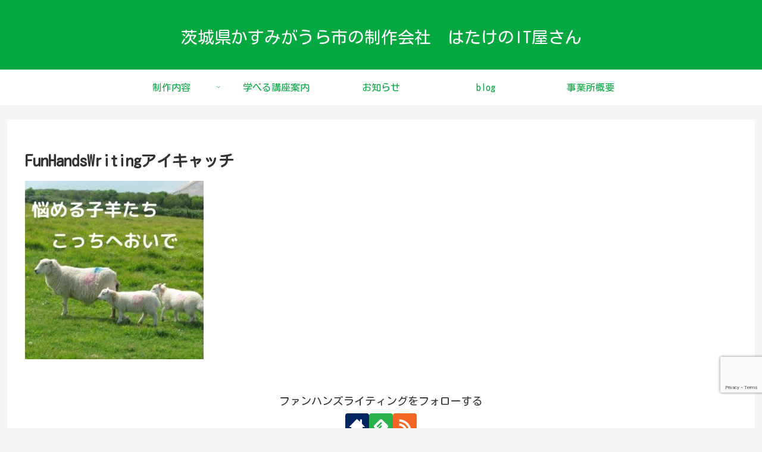

--- FILE ---
content_type: text/html; charset=utf-8
request_url: https://www.google.com/recaptcha/api2/anchor?ar=1&k=6Lc9Nn8jAAAAAIprJZBsZxCmwZQ7aRfSmni3n0ri&co=aHR0cHM6Ly9mdW5oYW5kc3dyaXRpbmcuY29tOjQ0Mw..&hl=en&v=PoyoqOPhxBO7pBk68S4YbpHZ&size=invisible&anchor-ms=20000&execute-ms=30000&cb=r3j0q9jbmz4v
body_size: 48928
content:
<!DOCTYPE HTML><html dir="ltr" lang="en"><head><meta http-equiv="Content-Type" content="text/html; charset=UTF-8">
<meta http-equiv="X-UA-Compatible" content="IE=edge">
<title>reCAPTCHA</title>
<style type="text/css">
/* cyrillic-ext */
@font-face {
  font-family: 'Roboto';
  font-style: normal;
  font-weight: 400;
  font-stretch: 100%;
  src: url(//fonts.gstatic.com/s/roboto/v48/KFO7CnqEu92Fr1ME7kSn66aGLdTylUAMa3GUBHMdazTgWw.woff2) format('woff2');
  unicode-range: U+0460-052F, U+1C80-1C8A, U+20B4, U+2DE0-2DFF, U+A640-A69F, U+FE2E-FE2F;
}
/* cyrillic */
@font-face {
  font-family: 'Roboto';
  font-style: normal;
  font-weight: 400;
  font-stretch: 100%;
  src: url(//fonts.gstatic.com/s/roboto/v48/KFO7CnqEu92Fr1ME7kSn66aGLdTylUAMa3iUBHMdazTgWw.woff2) format('woff2');
  unicode-range: U+0301, U+0400-045F, U+0490-0491, U+04B0-04B1, U+2116;
}
/* greek-ext */
@font-face {
  font-family: 'Roboto';
  font-style: normal;
  font-weight: 400;
  font-stretch: 100%;
  src: url(//fonts.gstatic.com/s/roboto/v48/KFO7CnqEu92Fr1ME7kSn66aGLdTylUAMa3CUBHMdazTgWw.woff2) format('woff2');
  unicode-range: U+1F00-1FFF;
}
/* greek */
@font-face {
  font-family: 'Roboto';
  font-style: normal;
  font-weight: 400;
  font-stretch: 100%;
  src: url(//fonts.gstatic.com/s/roboto/v48/KFO7CnqEu92Fr1ME7kSn66aGLdTylUAMa3-UBHMdazTgWw.woff2) format('woff2');
  unicode-range: U+0370-0377, U+037A-037F, U+0384-038A, U+038C, U+038E-03A1, U+03A3-03FF;
}
/* math */
@font-face {
  font-family: 'Roboto';
  font-style: normal;
  font-weight: 400;
  font-stretch: 100%;
  src: url(//fonts.gstatic.com/s/roboto/v48/KFO7CnqEu92Fr1ME7kSn66aGLdTylUAMawCUBHMdazTgWw.woff2) format('woff2');
  unicode-range: U+0302-0303, U+0305, U+0307-0308, U+0310, U+0312, U+0315, U+031A, U+0326-0327, U+032C, U+032F-0330, U+0332-0333, U+0338, U+033A, U+0346, U+034D, U+0391-03A1, U+03A3-03A9, U+03B1-03C9, U+03D1, U+03D5-03D6, U+03F0-03F1, U+03F4-03F5, U+2016-2017, U+2034-2038, U+203C, U+2040, U+2043, U+2047, U+2050, U+2057, U+205F, U+2070-2071, U+2074-208E, U+2090-209C, U+20D0-20DC, U+20E1, U+20E5-20EF, U+2100-2112, U+2114-2115, U+2117-2121, U+2123-214F, U+2190, U+2192, U+2194-21AE, U+21B0-21E5, U+21F1-21F2, U+21F4-2211, U+2213-2214, U+2216-22FF, U+2308-230B, U+2310, U+2319, U+231C-2321, U+2336-237A, U+237C, U+2395, U+239B-23B7, U+23D0, U+23DC-23E1, U+2474-2475, U+25AF, U+25B3, U+25B7, U+25BD, U+25C1, U+25CA, U+25CC, U+25FB, U+266D-266F, U+27C0-27FF, U+2900-2AFF, U+2B0E-2B11, U+2B30-2B4C, U+2BFE, U+3030, U+FF5B, U+FF5D, U+1D400-1D7FF, U+1EE00-1EEFF;
}
/* symbols */
@font-face {
  font-family: 'Roboto';
  font-style: normal;
  font-weight: 400;
  font-stretch: 100%;
  src: url(//fonts.gstatic.com/s/roboto/v48/KFO7CnqEu92Fr1ME7kSn66aGLdTylUAMaxKUBHMdazTgWw.woff2) format('woff2');
  unicode-range: U+0001-000C, U+000E-001F, U+007F-009F, U+20DD-20E0, U+20E2-20E4, U+2150-218F, U+2190, U+2192, U+2194-2199, U+21AF, U+21E6-21F0, U+21F3, U+2218-2219, U+2299, U+22C4-22C6, U+2300-243F, U+2440-244A, U+2460-24FF, U+25A0-27BF, U+2800-28FF, U+2921-2922, U+2981, U+29BF, U+29EB, U+2B00-2BFF, U+4DC0-4DFF, U+FFF9-FFFB, U+10140-1018E, U+10190-1019C, U+101A0, U+101D0-101FD, U+102E0-102FB, U+10E60-10E7E, U+1D2C0-1D2D3, U+1D2E0-1D37F, U+1F000-1F0FF, U+1F100-1F1AD, U+1F1E6-1F1FF, U+1F30D-1F30F, U+1F315, U+1F31C, U+1F31E, U+1F320-1F32C, U+1F336, U+1F378, U+1F37D, U+1F382, U+1F393-1F39F, U+1F3A7-1F3A8, U+1F3AC-1F3AF, U+1F3C2, U+1F3C4-1F3C6, U+1F3CA-1F3CE, U+1F3D4-1F3E0, U+1F3ED, U+1F3F1-1F3F3, U+1F3F5-1F3F7, U+1F408, U+1F415, U+1F41F, U+1F426, U+1F43F, U+1F441-1F442, U+1F444, U+1F446-1F449, U+1F44C-1F44E, U+1F453, U+1F46A, U+1F47D, U+1F4A3, U+1F4B0, U+1F4B3, U+1F4B9, U+1F4BB, U+1F4BF, U+1F4C8-1F4CB, U+1F4D6, U+1F4DA, U+1F4DF, U+1F4E3-1F4E6, U+1F4EA-1F4ED, U+1F4F7, U+1F4F9-1F4FB, U+1F4FD-1F4FE, U+1F503, U+1F507-1F50B, U+1F50D, U+1F512-1F513, U+1F53E-1F54A, U+1F54F-1F5FA, U+1F610, U+1F650-1F67F, U+1F687, U+1F68D, U+1F691, U+1F694, U+1F698, U+1F6AD, U+1F6B2, U+1F6B9-1F6BA, U+1F6BC, U+1F6C6-1F6CF, U+1F6D3-1F6D7, U+1F6E0-1F6EA, U+1F6F0-1F6F3, U+1F6F7-1F6FC, U+1F700-1F7FF, U+1F800-1F80B, U+1F810-1F847, U+1F850-1F859, U+1F860-1F887, U+1F890-1F8AD, U+1F8B0-1F8BB, U+1F8C0-1F8C1, U+1F900-1F90B, U+1F93B, U+1F946, U+1F984, U+1F996, U+1F9E9, U+1FA00-1FA6F, U+1FA70-1FA7C, U+1FA80-1FA89, U+1FA8F-1FAC6, U+1FACE-1FADC, U+1FADF-1FAE9, U+1FAF0-1FAF8, U+1FB00-1FBFF;
}
/* vietnamese */
@font-face {
  font-family: 'Roboto';
  font-style: normal;
  font-weight: 400;
  font-stretch: 100%;
  src: url(//fonts.gstatic.com/s/roboto/v48/KFO7CnqEu92Fr1ME7kSn66aGLdTylUAMa3OUBHMdazTgWw.woff2) format('woff2');
  unicode-range: U+0102-0103, U+0110-0111, U+0128-0129, U+0168-0169, U+01A0-01A1, U+01AF-01B0, U+0300-0301, U+0303-0304, U+0308-0309, U+0323, U+0329, U+1EA0-1EF9, U+20AB;
}
/* latin-ext */
@font-face {
  font-family: 'Roboto';
  font-style: normal;
  font-weight: 400;
  font-stretch: 100%;
  src: url(//fonts.gstatic.com/s/roboto/v48/KFO7CnqEu92Fr1ME7kSn66aGLdTylUAMa3KUBHMdazTgWw.woff2) format('woff2');
  unicode-range: U+0100-02BA, U+02BD-02C5, U+02C7-02CC, U+02CE-02D7, U+02DD-02FF, U+0304, U+0308, U+0329, U+1D00-1DBF, U+1E00-1E9F, U+1EF2-1EFF, U+2020, U+20A0-20AB, U+20AD-20C0, U+2113, U+2C60-2C7F, U+A720-A7FF;
}
/* latin */
@font-face {
  font-family: 'Roboto';
  font-style: normal;
  font-weight: 400;
  font-stretch: 100%;
  src: url(//fonts.gstatic.com/s/roboto/v48/KFO7CnqEu92Fr1ME7kSn66aGLdTylUAMa3yUBHMdazQ.woff2) format('woff2');
  unicode-range: U+0000-00FF, U+0131, U+0152-0153, U+02BB-02BC, U+02C6, U+02DA, U+02DC, U+0304, U+0308, U+0329, U+2000-206F, U+20AC, U+2122, U+2191, U+2193, U+2212, U+2215, U+FEFF, U+FFFD;
}
/* cyrillic-ext */
@font-face {
  font-family: 'Roboto';
  font-style: normal;
  font-weight: 500;
  font-stretch: 100%;
  src: url(//fonts.gstatic.com/s/roboto/v48/KFO7CnqEu92Fr1ME7kSn66aGLdTylUAMa3GUBHMdazTgWw.woff2) format('woff2');
  unicode-range: U+0460-052F, U+1C80-1C8A, U+20B4, U+2DE0-2DFF, U+A640-A69F, U+FE2E-FE2F;
}
/* cyrillic */
@font-face {
  font-family: 'Roboto';
  font-style: normal;
  font-weight: 500;
  font-stretch: 100%;
  src: url(//fonts.gstatic.com/s/roboto/v48/KFO7CnqEu92Fr1ME7kSn66aGLdTylUAMa3iUBHMdazTgWw.woff2) format('woff2');
  unicode-range: U+0301, U+0400-045F, U+0490-0491, U+04B0-04B1, U+2116;
}
/* greek-ext */
@font-face {
  font-family: 'Roboto';
  font-style: normal;
  font-weight: 500;
  font-stretch: 100%;
  src: url(//fonts.gstatic.com/s/roboto/v48/KFO7CnqEu92Fr1ME7kSn66aGLdTylUAMa3CUBHMdazTgWw.woff2) format('woff2');
  unicode-range: U+1F00-1FFF;
}
/* greek */
@font-face {
  font-family: 'Roboto';
  font-style: normal;
  font-weight: 500;
  font-stretch: 100%;
  src: url(//fonts.gstatic.com/s/roboto/v48/KFO7CnqEu92Fr1ME7kSn66aGLdTylUAMa3-UBHMdazTgWw.woff2) format('woff2');
  unicode-range: U+0370-0377, U+037A-037F, U+0384-038A, U+038C, U+038E-03A1, U+03A3-03FF;
}
/* math */
@font-face {
  font-family: 'Roboto';
  font-style: normal;
  font-weight: 500;
  font-stretch: 100%;
  src: url(//fonts.gstatic.com/s/roboto/v48/KFO7CnqEu92Fr1ME7kSn66aGLdTylUAMawCUBHMdazTgWw.woff2) format('woff2');
  unicode-range: U+0302-0303, U+0305, U+0307-0308, U+0310, U+0312, U+0315, U+031A, U+0326-0327, U+032C, U+032F-0330, U+0332-0333, U+0338, U+033A, U+0346, U+034D, U+0391-03A1, U+03A3-03A9, U+03B1-03C9, U+03D1, U+03D5-03D6, U+03F0-03F1, U+03F4-03F5, U+2016-2017, U+2034-2038, U+203C, U+2040, U+2043, U+2047, U+2050, U+2057, U+205F, U+2070-2071, U+2074-208E, U+2090-209C, U+20D0-20DC, U+20E1, U+20E5-20EF, U+2100-2112, U+2114-2115, U+2117-2121, U+2123-214F, U+2190, U+2192, U+2194-21AE, U+21B0-21E5, U+21F1-21F2, U+21F4-2211, U+2213-2214, U+2216-22FF, U+2308-230B, U+2310, U+2319, U+231C-2321, U+2336-237A, U+237C, U+2395, U+239B-23B7, U+23D0, U+23DC-23E1, U+2474-2475, U+25AF, U+25B3, U+25B7, U+25BD, U+25C1, U+25CA, U+25CC, U+25FB, U+266D-266F, U+27C0-27FF, U+2900-2AFF, U+2B0E-2B11, U+2B30-2B4C, U+2BFE, U+3030, U+FF5B, U+FF5D, U+1D400-1D7FF, U+1EE00-1EEFF;
}
/* symbols */
@font-face {
  font-family: 'Roboto';
  font-style: normal;
  font-weight: 500;
  font-stretch: 100%;
  src: url(//fonts.gstatic.com/s/roboto/v48/KFO7CnqEu92Fr1ME7kSn66aGLdTylUAMaxKUBHMdazTgWw.woff2) format('woff2');
  unicode-range: U+0001-000C, U+000E-001F, U+007F-009F, U+20DD-20E0, U+20E2-20E4, U+2150-218F, U+2190, U+2192, U+2194-2199, U+21AF, U+21E6-21F0, U+21F3, U+2218-2219, U+2299, U+22C4-22C6, U+2300-243F, U+2440-244A, U+2460-24FF, U+25A0-27BF, U+2800-28FF, U+2921-2922, U+2981, U+29BF, U+29EB, U+2B00-2BFF, U+4DC0-4DFF, U+FFF9-FFFB, U+10140-1018E, U+10190-1019C, U+101A0, U+101D0-101FD, U+102E0-102FB, U+10E60-10E7E, U+1D2C0-1D2D3, U+1D2E0-1D37F, U+1F000-1F0FF, U+1F100-1F1AD, U+1F1E6-1F1FF, U+1F30D-1F30F, U+1F315, U+1F31C, U+1F31E, U+1F320-1F32C, U+1F336, U+1F378, U+1F37D, U+1F382, U+1F393-1F39F, U+1F3A7-1F3A8, U+1F3AC-1F3AF, U+1F3C2, U+1F3C4-1F3C6, U+1F3CA-1F3CE, U+1F3D4-1F3E0, U+1F3ED, U+1F3F1-1F3F3, U+1F3F5-1F3F7, U+1F408, U+1F415, U+1F41F, U+1F426, U+1F43F, U+1F441-1F442, U+1F444, U+1F446-1F449, U+1F44C-1F44E, U+1F453, U+1F46A, U+1F47D, U+1F4A3, U+1F4B0, U+1F4B3, U+1F4B9, U+1F4BB, U+1F4BF, U+1F4C8-1F4CB, U+1F4D6, U+1F4DA, U+1F4DF, U+1F4E3-1F4E6, U+1F4EA-1F4ED, U+1F4F7, U+1F4F9-1F4FB, U+1F4FD-1F4FE, U+1F503, U+1F507-1F50B, U+1F50D, U+1F512-1F513, U+1F53E-1F54A, U+1F54F-1F5FA, U+1F610, U+1F650-1F67F, U+1F687, U+1F68D, U+1F691, U+1F694, U+1F698, U+1F6AD, U+1F6B2, U+1F6B9-1F6BA, U+1F6BC, U+1F6C6-1F6CF, U+1F6D3-1F6D7, U+1F6E0-1F6EA, U+1F6F0-1F6F3, U+1F6F7-1F6FC, U+1F700-1F7FF, U+1F800-1F80B, U+1F810-1F847, U+1F850-1F859, U+1F860-1F887, U+1F890-1F8AD, U+1F8B0-1F8BB, U+1F8C0-1F8C1, U+1F900-1F90B, U+1F93B, U+1F946, U+1F984, U+1F996, U+1F9E9, U+1FA00-1FA6F, U+1FA70-1FA7C, U+1FA80-1FA89, U+1FA8F-1FAC6, U+1FACE-1FADC, U+1FADF-1FAE9, U+1FAF0-1FAF8, U+1FB00-1FBFF;
}
/* vietnamese */
@font-face {
  font-family: 'Roboto';
  font-style: normal;
  font-weight: 500;
  font-stretch: 100%;
  src: url(//fonts.gstatic.com/s/roboto/v48/KFO7CnqEu92Fr1ME7kSn66aGLdTylUAMa3OUBHMdazTgWw.woff2) format('woff2');
  unicode-range: U+0102-0103, U+0110-0111, U+0128-0129, U+0168-0169, U+01A0-01A1, U+01AF-01B0, U+0300-0301, U+0303-0304, U+0308-0309, U+0323, U+0329, U+1EA0-1EF9, U+20AB;
}
/* latin-ext */
@font-face {
  font-family: 'Roboto';
  font-style: normal;
  font-weight: 500;
  font-stretch: 100%;
  src: url(//fonts.gstatic.com/s/roboto/v48/KFO7CnqEu92Fr1ME7kSn66aGLdTylUAMa3KUBHMdazTgWw.woff2) format('woff2');
  unicode-range: U+0100-02BA, U+02BD-02C5, U+02C7-02CC, U+02CE-02D7, U+02DD-02FF, U+0304, U+0308, U+0329, U+1D00-1DBF, U+1E00-1E9F, U+1EF2-1EFF, U+2020, U+20A0-20AB, U+20AD-20C0, U+2113, U+2C60-2C7F, U+A720-A7FF;
}
/* latin */
@font-face {
  font-family: 'Roboto';
  font-style: normal;
  font-weight: 500;
  font-stretch: 100%;
  src: url(//fonts.gstatic.com/s/roboto/v48/KFO7CnqEu92Fr1ME7kSn66aGLdTylUAMa3yUBHMdazQ.woff2) format('woff2');
  unicode-range: U+0000-00FF, U+0131, U+0152-0153, U+02BB-02BC, U+02C6, U+02DA, U+02DC, U+0304, U+0308, U+0329, U+2000-206F, U+20AC, U+2122, U+2191, U+2193, U+2212, U+2215, U+FEFF, U+FFFD;
}
/* cyrillic-ext */
@font-face {
  font-family: 'Roboto';
  font-style: normal;
  font-weight: 900;
  font-stretch: 100%;
  src: url(//fonts.gstatic.com/s/roboto/v48/KFO7CnqEu92Fr1ME7kSn66aGLdTylUAMa3GUBHMdazTgWw.woff2) format('woff2');
  unicode-range: U+0460-052F, U+1C80-1C8A, U+20B4, U+2DE0-2DFF, U+A640-A69F, U+FE2E-FE2F;
}
/* cyrillic */
@font-face {
  font-family: 'Roboto';
  font-style: normal;
  font-weight: 900;
  font-stretch: 100%;
  src: url(//fonts.gstatic.com/s/roboto/v48/KFO7CnqEu92Fr1ME7kSn66aGLdTylUAMa3iUBHMdazTgWw.woff2) format('woff2');
  unicode-range: U+0301, U+0400-045F, U+0490-0491, U+04B0-04B1, U+2116;
}
/* greek-ext */
@font-face {
  font-family: 'Roboto';
  font-style: normal;
  font-weight: 900;
  font-stretch: 100%;
  src: url(//fonts.gstatic.com/s/roboto/v48/KFO7CnqEu92Fr1ME7kSn66aGLdTylUAMa3CUBHMdazTgWw.woff2) format('woff2');
  unicode-range: U+1F00-1FFF;
}
/* greek */
@font-face {
  font-family: 'Roboto';
  font-style: normal;
  font-weight: 900;
  font-stretch: 100%;
  src: url(//fonts.gstatic.com/s/roboto/v48/KFO7CnqEu92Fr1ME7kSn66aGLdTylUAMa3-UBHMdazTgWw.woff2) format('woff2');
  unicode-range: U+0370-0377, U+037A-037F, U+0384-038A, U+038C, U+038E-03A1, U+03A3-03FF;
}
/* math */
@font-face {
  font-family: 'Roboto';
  font-style: normal;
  font-weight: 900;
  font-stretch: 100%;
  src: url(//fonts.gstatic.com/s/roboto/v48/KFO7CnqEu92Fr1ME7kSn66aGLdTylUAMawCUBHMdazTgWw.woff2) format('woff2');
  unicode-range: U+0302-0303, U+0305, U+0307-0308, U+0310, U+0312, U+0315, U+031A, U+0326-0327, U+032C, U+032F-0330, U+0332-0333, U+0338, U+033A, U+0346, U+034D, U+0391-03A1, U+03A3-03A9, U+03B1-03C9, U+03D1, U+03D5-03D6, U+03F0-03F1, U+03F4-03F5, U+2016-2017, U+2034-2038, U+203C, U+2040, U+2043, U+2047, U+2050, U+2057, U+205F, U+2070-2071, U+2074-208E, U+2090-209C, U+20D0-20DC, U+20E1, U+20E5-20EF, U+2100-2112, U+2114-2115, U+2117-2121, U+2123-214F, U+2190, U+2192, U+2194-21AE, U+21B0-21E5, U+21F1-21F2, U+21F4-2211, U+2213-2214, U+2216-22FF, U+2308-230B, U+2310, U+2319, U+231C-2321, U+2336-237A, U+237C, U+2395, U+239B-23B7, U+23D0, U+23DC-23E1, U+2474-2475, U+25AF, U+25B3, U+25B7, U+25BD, U+25C1, U+25CA, U+25CC, U+25FB, U+266D-266F, U+27C0-27FF, U+2900-2AFF, U+2B0E-2B11, U+2B30-2B4C, U+2BFE, U+3030, U+FF5B, U+FF5D, U+1D400-1D7FF, U+1EE00-1EEFF;
}
/* symbols */
@font-face {
  font-family: 'Roboto';
  font-style: normal;
  font-weight: 900;
  font-stretch: 100%;
  src: url(//fonts.gstatic.com/s/roboto/v48/KFO7CnqEu92Fr1ME7kSn66aGLdTylUAMaxKUBHMdazTgWw.woff2) format('woff2');
  unicode-range: U+0001-000C, U+000E-001F, U+007F-009F, U+20DD-20E0, U+20E2-20E4, U+2150-218F, U+2190, U+2192, U+2194-2199, U+21AF, U+21E6-21F0, U+21F3, U+2218-2219, U+2299, U+22C4-22C6, U+2300-243F, U+2440-244A, U+2460-24FF, U+25A0-27BF, U+2800-28FF, U+2921-2922, U+2981, U+29BF, U+29EB, U+2B00-2BFF, U+4DC0-4DFF, U+FFF9-FFFB, U+10140-1018E, U+10190-1019C, U+101A0, U+101D0-101FD, U+102E0-102FB, U+10E60-10E7E, U+1D2C0-1D2D3, U+1D2E0-1D37F, U+1F000-1F0FF, U+1F100-1F1AD, U+1F1E6-1F1FF, U+1F30D-1F30F, U+1F315, U+1F31C, U+1F31E, U+1F320-1F32C, U+1F336, U+1F378, U+1F37D, U+1F382, U+1F393-1F39F, U+1F3A7-1F3A8, U+1F3AC-1F3AF, U+1F3C2, U+1F3C4-1F3C6, U+1F3CA-1F3CE, U+1F3D4-1F3E0, U+1F3ED, U+1F3F1-1F3F3, U+1F3F5-1F3F7, U+1F408, U+1F415, U+1F41F, U+1F426, U+1F43F, U+1F441-1F442, U+1F444, U+1F446-1F449, U+1F44C-1F44E, U+1F453, U+1F46A, U+1F47D, U+1F4A3, U+1F4B0, U+1F4B3, U+1F4B9, U+1F4BB, U+1F4BF, U+1F4C8-1F4CB, U+1F4D6, U+1F4DA, U+1F4DF, U+1F4E3-1F4E6, U+1F4EA-1F4ED, U+1F4F7, U+1F4F9-1F4FB, U+1F4FD-1F4FE, U+1F503, U+1F507-1F50B, U+1F50D, U+1F512-1F513, U+1F53E-1F54A, U+1F54F-1F5FA, U+1F610, U+1F650-1F67F, U+1F687, U+1F68D, U+1F691, U+1F694, U+1F698, U+1F6AD, U+1F6B2, U+1F6B9-1F6BA, U+1F6BC, U+1F6C6-1F6CF, U+1F6D3-1F6D7, U+1F6E0-1F6EA, U+1F6F0-1F6F3, U+1F6F7-1F6FC, U+1F700-1F7FF, U+1F800-1F80B, U+1F810-1F847, U+1F850-1F859, U+1F860-1F887, U+1F890-1F8AD, U+1F8B0-1F8BB, U+1F8C0-1F8C1, U+1F900-1F90B, U+1F93B, U+1F946, U+1F984, U+1F996, U+1F9E9, U+1FA00-1FA6F, U+1FA70-1FA7C, U+1FA80-1FA89, U+1FA8F-1FAC6, U+1FACE-1FADC, U+1FADF-1FAE9, U+1FAF0-1FAF8, U+1FB00-1FBFF;
}
/* vietnamese */
@font-face {
  font-family: 'Roboto';
  font-style: normal;
  font-weight: 900;
  font-stretch: 100%;
  src: url(//fonts.gstatic.com/s/roboto/v48/KFO7CnqEu92Fr1ME7kSn66aGLdTylUAMa3OUBHMdazTgWw.woff2) format('woff2');
  unicode-range: U+0102-0103, U+0110-0111, U+0128-0129, U+0168-0169, U+01A0-01A1, U+01AF-01B0, U+0300-0301, U+0303-0304, U+0308-0309, U+0323, U+0329, U+1EA0-1EF9, U+20AB;
}
/* latin-ext */
@font-face {
  font-family: 'Roboto';
  font-style: normal;
  font-weight: 900;
  font-stretch: 100%;
  src: url(//fonts.gstatic.com/s/roboto/v48/KFO7CnqEu92Fr1ME7kSn66aGLdTylUAMa3KUBHMdazTgWw.woff2) format('woff2');
  unicode-range: U+0100-02BA, U+02BD-02C5, U+02C7-02CC, U+02CE-02D7, U+02DD-02FF, U+0304, U+0308, U+0329, U+1D00-1DBF, U+1E00-1E9F, U+1EF2-1EFF, U+2020, U+20A0-20AB, U+20AD-20C0, U+2113, U+2C60-2C7F, U+A720-A7FF;
}
/* latin */
@font-face {
  font-family: 'Roboto';
  font-style: normal;
  font-weight: 900;
  font-stretch: 100%;
  src: url(//fonts.gstatic.com/s/roboto/v48/KFO7CnqEu92Fr1ME7kSn66aGLdTylUAMa3yUBHMdazQ.woff2) format('woff2');
  unicode-range: U+0000-00FF, U+0131, U+0152-0153, U+02BB-02BC, U+02C6, U+02DA, U+02DC, U+0304, U+0308, U+0329, U+2000-206F, U+20AC, U+2122, U+2191, U+2193, U+2212, U+2215, U+FEFF, U+FFFD;
}

</style>
<link rel="stylesheet" type="text/css" href="https://www.gstatic.com/recaptcha/releases/PoyoqOPhxBO7pBk68S4YbpHZ/styles__ltr.css">
<script nonce="4bsowvjHTE7sASDh-qohIg" type="text/javascript">window['__recaptcha_api'] = 'https://www.google.com/recaptcha/api2/';</script>
<script type="text/javascript" src="https://www.gstatic.com/recaptcha/releases/PoyoqOPhxBO7pBk68S4YbpHZ/recaptcha__en.js" nonce="4bsowvjHTE7sASDh-qohIg">
      
    </script></head>
<body><div id="rc-anchor-alert" class="rc-anchor-alert"></div>
<input type="hidden" id="recaptcha-token" value="[base64]">
<script type="text/javascript" nonce="4bsowvjHTE7sASDh-qohIg">
      recaptcha.anchor.Main.init("[\x22ainput\x22,[\x22bgdata\x22,\x22\x22,\[base64]/[base64]/[base64]/ZyhXLGgpOnEoW04sMjEsbF0sVywwKSxoKSxmYWxzZSxmYWxzZSl9Y2F0Y2goayl7RygzNTgsVyk/[base64]/[base64]/[base64]/[base64]/[base64]/[base64]/[base64]/bmV3IEJbT10oRFswXSk6dz09Mj9uZXcgQltPXShEWzBdLERbMV0pOnc9PTM/bmV3IEJbT10oRFswXSxEWzFdLERbMl0pOnc9PTQ/[base64]/[base64]/[base64]/[base64]/[base64]\\u003d\x22,\[base64]\x22,\[base64]/CgMKUwp96BRJ6BGMyC3bCuXjCvsO9wr57w5RvMcOYwplqViBWw6cEw4zDkcKXwpp2EHfDi8KuAcO4V8K8w67CoMONBUvDkxk1NMKqWsOZwoLCm2kwIiweA8OLfcKzG8KIwr54wrPCnsKrPzzCkMKDwq9Rwpwyw57ClE4uw48BazkYw4LCkk4pP2kgw6/[base64]/DiDs5w77DoWnCkxrCncOAw6QYHRkMw7hZKcKuWMKHw7PChGTCvQnCnRfDusOsw5nDrsKUZsOjLsOxw7pgwrEyCXZtZcOaH8O/wpUNd29YLlgYZMK1O39ATQLDo8Knwp0uwpsEFRnDqcO+ZMOXAsKdw7rDpcKhAjRmw5vCpRdYwqhrE8KIdMKuwp/CqELCm8O2ecKbwr9aQyTDh8OYw6hRw48Ew67Cv8OvU8K5VAFPTMKpw5PCpMOzwo4masOZw4XCv8K3SlFHdcK+w6kbwqAtSsOfw4oMw7ckQcOEw74pwpNvNcOFwr8/w63DiDDDvXvCuMK3w6ITwqrDjyjDnm5uQcKKw5twwo3ClcKew4bCjUXDp8KRw690fgnCk8Onw6rCn13DqcOAwrPDixLCnsKpdMOEQ3I4JV3DjxbClcKxa8KPAcKOfkFOZThsw4wew6XCpcK6C8O3A8K6w5xhUS9fwpVSFT/DlhlRekTCpgrCisK5wpXDp8O7w4VdGUjDjcKAw4nDvXkHwoMoEsKOw7bDrAfChix0J8OSw5wLIlQTPcOoIcKgOi7DljXClAY0w5/[base64]/[base64]/CvsKHahJ7XQ/ClxnCrDjDqcKRc8OLwqvCmsOCNAIbLRfCiz4STTcgBMKow6MAwoIRc0E1FMOowqUbd8OzwotHXcO/w4YmwqnCkhfCiDJmI8KUwqTChcKSw6XDi8OAw6bDh8K0w5DCm8Kqw49uw4xTC8OBWsKiw7hxw5TChCtvBWQ7DMO4LxJ4X8K9KnzDrDpBfnkHwq/CpsOIw5DCnsK+asODXMKZS1Ufw7t8wpvDmlRnT8OZD1/DoSnCmsKOPTbCvMKJIMONdyxGNsOkHsOQICTDky9nw64ewoc8WcOEw7HCgMKBwqzCv8OBwpYpwpl5w4TDnF/Cg8KYwpfCjADCtsK2wpQQXsKGMTPCqcO/FcKoccKowpDCuxbCgMK8a8KJFRx2w7XCqMKGwo0aHMKDwoTCoy7DiMOVYsKhw6wvw5bClMOhw7/DhiMbwpcEw4bDgcK5GMK0wq3DuMKDTcOcNQRgw6dbw41awrHDjh/DscO9MWwvw6nDgsKEWCENw73CicOkw5wEwp7Dg8OFwp7DoHRjVmDClA4IwpbDh8O5BhHCtMONTcKKH8O/w6rDmB91wr3Csk01FXzDg8OsK29SdyJwwohFw5VNCsKJKcK/[base64]/DjyBJw4nCt8ORbMOowp3DnyLDpMKjwohEM8KVwqfDi8OnTxs+QMKiw5rCkX0tSERHw7LDgsK8w5w+Rx/CicKTw5zDoMKbwovCih0Xw51ew5zDpQLDvMK3allbBEQ/w51oVMKdw7VuUFzDo8K2wofDuG0JNMKEHcKpw6AKw6hNB8K5KmzDrQYqUsOfw7lPwpUwYnNKwow6V3/[base64]/wqzDuMKnPWJYwp5RwqwZAMK0NsOWwqTCiU5Fw7/[base64]/w7TDqlPDrMKDw5Z1w7FnQ193w7MGFG1qAMOQw50kw5BOw4Zzwr/DiMKpw7zDgR7DhwPDssOSZFxRcUHCn8OewofCvkzDsQ9dZ3jDicKub8OKw4BaRcKow6vDpsKdPsKVJsKEwoAOw6JOw6VowrLCplfCogsICsKhw5Zkw64xIExiwqQ+w7bDkcKow6HDjWR/YsKBw6fClm9MwpzCp8O3VMOIU3vCqTbDryTCr8KpDkDDpsOCdcORw5gbDQwqWVXDocOYZD/Dl0Q+fx52HnrCkUHDvMOyHMOcAcKdVSTDmWnCrmTDn0lqw7s2YcOQG8OMwpDCnRQkUXvDvMOzLioAw7B/[base64]/DpMOsS8K8wo1cwrjDqyzCjy5hJwllMmPDt8OSO1TDucKeI8KMN0dkNMKBw45kWsKYw4NVw6LCgj/[base64]/DtcKVw5HCpMOpw5Q8w5sIIETCqVNfZsO0w6vCrUTDusOBM8OaRsKWw4tew5DDkQ3DuEhfaMKOSsOGL2cqGMKUUcOawocVEsOfXUTDoMK2w6HDmMKoR0nDoGMObsOQDV/CjcOFw6cuwqs+P25aG8KcLsOow7zCpcORwrTCscKlw6HDkHzDlcOgwqR8FT/ClhLChsK5acOAw6nDiGZ1w6XDhB4wwpzDoHjDrlYgesOEwpwAw7tMw57CusO7w7fCvF5lYwrCvMOueGlHdMKJw4sHDnPCusOjwrrDqDVUw7EVPFdAwocAw5PDusKWwqlbw5fCmcO5w6gywpc4w4IcJW/[base64]/[base64]/DmMOcXcO/fMOIeBzCjsKNRMKsw69Qw5BOG2wDe8KWwqPCoSLDklHDixnDmsOHw7RBwqR8wqjCkVBNE0Btw7BgchbCkVgFVh7DmhHCgmsWHhYaWVrCu8O8fcOyecOrw5rDryXDicKALsKVw4hjQMOTHH/[base64]/[base64]/w6/[base64]/ZcOgbhPCkQdawrvCl8OBOsK3wqJnwoRdHsKXw59lGGvCvsOzwrZOTsKbGhvCrcORdR8scX5HQ2DCokZDMUrDmcKFBGhXcsObcsKGw73Cv0rDksOvw7QTw6LDgk/CpcOrIzPDkcKbdMKJUF7DhGPDkXJiwqg2wo5bwo/CnWHDnMK8fUPCi8OrAmPDkirDj2l1w5LChic0woMzw43CoF8Owr4nb8K3KsKrwoTClhVYw7nCnsOreMO6wrlVw7E/[base64]/DvDzCgG/[base64]/w64NwqFOJ3pMMVXDmsO2HCrCnMO5woTCgsOwDEo2a8Kcw7kGwrjCq0NDVAhMwqItw7AsJ3xwU8KgwqRnUCPCv2DDrHlHwrfDo8Kpw4NMw5vCmT9Yw6jDv8O/XsOBTUM/YQt2w4jDikjDh3NtDkzDrcOjFMKWwqMDwpx7G8KBw6XDil/DtUxIw4YUL8OQYsK+wp/Cl1pbw7p9JjHCgsKLw7jDsB7DksO5wqEKw51WSQzCuW1xLn/CtmLDoMOMW8ORKMKWwqrCpsO/woNlM8OCwrlzalfCtsO7KVDCgGB6cGLDiMOuwpTCtsKXwrchwpbCoMKWwqQDwr5qwrMUw4HCtX9Qw4Mow4wtw5ISPMK4XMORNcKmw54SQMKEwol7VcKpw6gXwpUXwokaw6PChMO0O8O5w47CmhgIwrxWwoMZFAxZwrvCg8KMwo/DrUbCu8OcEcKjw6o2BMO0wrxDfWPCpcOEwoPClAHCm8KBOMKBw5DDpV/CpsK5wqVhwonDvmJLWC0jS8OswpMqwrfCtsKPVsOCwrvCosKkwrLCrcOIKQcWPcKRKMOicAUhPEHCqnEIwp0VdU/DnsKoMsK7fsKtwoItwrDCkj1vw5/CqsKYRMK8MAzDmMKkwqZeVQvCl8KKa0h8wowqJsOdwr0Xw4/ChRvCqwzCgATDqsOpYcKzwqvDjHvDtcKxw6/ClAhVCcOFFcO4w4bCgkDDjcK+OsOEw5vCoMOmKldYw4/CqH3Dl0nDgHJoBsOZd15bAMKZw5vCj8KNYUnChgPCjivCscKmw6J1wpEkUMOcw67DgcOSw7AnwrByAMOFMUlmwrImd0rDmMOwdMOWw5fCnE4zBiDDpA7DtMKsw7LClcOlwonDjg0Ow5/DkUTCp8O2w5okwqDCoyNOTsKnPMK4w7zCvsOLMgzCvk9yw47Cp8Oow7Naw4/DsnbCksOzdTlGCS1fXg0QYcOkw67Cild5eMOfw6xtXMKWMxXCqcO4w5zDmcOAwoRLBXAKE2k/fT1GeMOqw5QLMCfCpsKCDcO0w4s/[base64]/KgzDqE9XPygZIcOaInVEc2bCtcONbjJ0RnRPw5rCv8OXwoHCusKhVEQLPMKowqkqwr4xwp7Dk8KaFT3Dlz5EVcO6dB7DksObKBzDosKOOMKZw70Pw4DDgA/CgXTCkSrDkUzCmXrCocKCKCdRw68ww61bU8K6RcKcZhJUOE7CpD/Djh/Do3bDvk3DpcKpwoNJwr7CoMK1GmvDpjXDiMKFIzPDiBrDt8K2wqoOFcKcO3k5w5nDkELDsRzDm8KCcsOTwojDuTc/alnCiHDDp2DCvXEVWBPDhsObwp06wpfDgMKpRUzCmhFUaXLDjMKaw4HDjUDDhcKGGSPDp8KRCjpAwpZKw5jDncOPMGzCk8K0PhkiAsKGBSvCgxDDsMOoAGvCpQgyS8K/wrnCgsKARMOnw6nCjysRwpZFwrE1MybCh8OmI8O2wpRQMBRnMTJvJcKACD5uUTjCoxxUHSFOworCsgrCrcKQw4/[base64]/[base64]/asKxb8Oxw7DCgWLDjcK/LsOIEW7DjArCucOiw7nCiQ5nVMOXwqduOHZoZE7CtmVhdsK8wr51wpwDQxTCjGzCt007wpl7w6TDmsOOwpvCv8OgIX9WwpQFJ8OAakxPVQnClG8bYA4Nwr4YT3xlZGVFZWRoBRQWw6o8EFrCr8OAacOrwrjCrgnDvMO+QcO1fXNjwp/Dn8KXH0YkwpYLQ8Kkw4fCuhTChsKqchXCh8KRwqDDjcO9w50nw4DChsOIW083w4HDkUTDhRjCvkEaSTY/Tg0+w7vCpsKxw7sTw6TCtsKcalnDucKaSRbCslvDuzDDuAJRw60yw7fCnxpwwpvCgCZTaQvCs3UPVXjCqz0xw6fDqsOsT8OAw5XDqcKnCMOvJMKxw6omwpJMwqPDmWLCrCNMwrvDjTlWwpXCoinDmcOYZcO9YW91G8O4AQ8GwpzDoMOpw6JYTMK/W3TCojLDkTHDg8KCFQ1heMO9w4jCrjXCvcO8wrbCh2BDDljCj8OjwrDCqMOwwoPDuR5FwpHDtcOywq1Vw6Aiw4MMAGcjw4fDl8KiLCjCgMOWaxvDtkLDrMONN0Vjwpg0wqlAw49Xw4/DsC0yw7YMBMOKw6gpwp3DlxhxQ8KIwpHDpcOgFMOCdxBtbnMcUxfCkMOlRsOoGMOuw6UCasOxJcKrWcKeNcKvwofCowDChRcvXw7Cs8OFSW/DncK2w5HCoMOVATPDpsOML3JmeHnDmEZ/wqzCvcKCY8O3WsO8w4fCtAvCukUGw7/[base64]/w7bDpg7DpjUBw4hocsKRwpfCmEVzdsOvwqpmLsOkwo98w4PCsMKdPw3DksKQGWHCsRwfw5ZufsKHUcKmHsO0w5Fpwo7CjQUIw7U0w4tdw4EDw5sdB8KaOQJmwqlZw7txSwvDkcOxw7bCslBew5p1I8Klw6nCucOwACNywqvCs0jCon/Dt8KhWUMgwo3CvjMHw4rCk1hlSXfDo8KEw5oWwpHClcOcwpspw5MZAMONw7rCm0/CmsO3wqvCoMOzwrAfw7wUCRHDoBNrwqBPw49LJQvCmDITIcO0DjIfSCnDscOawrXCnF3DsMORw5t4GcK1BMKEwq4ZwrfDqsObbsKvw4dNw4kEw7hJambDghdAwowow5sxwq3DnsK7M8OuwrXDly0/w4gwTMK4YGnCnw9qw7s9KmNHw5HCjHdWRcK7SsOLZMOtLcORZATChjLDnsOKGcKoeVbDtG/ChsOqFcKgwqRfW8KzDsKIw53Cv8KjwrIJfcKTw7rDp2fDgcOjw6PDk8O4MUUdMEbDu0nDuSQvAsKKBC/Cs8KtwrU/MRolwrvCpcKxXRrCoGZRw43CsgoCVsKEbcOaw6BLwolxbCULw43CjjLCgMKHKFALYjkrOyXChMOdSjTDuXfCgmMaaMOyw5nCr8O3ATxCwpIXwq3CgS86ZWbCrkpGwqtIw65sem5iaMOew63DusKRwrdzw6nDrcK6KCLCtMK5wrJEwrzCuz/ChsOnNhnCnMKXw59qw7o6wrLCl8KxwqVEw4fDqXPDi8OowpV0PRbCssK4RG/Dg20AaULClsOnBMKmScK8w4QmWcK+w6wtXmJ2IyDCjTAwWjxYw7lGDXpMSjImTUE/w7xvw4EPwqptwpHCphtCw5MGw61qHMOiw68fAMK/DMOCw5xdw7JIeHZVw7tlIMKtwplsw7/DmCh4w4VmbsKOUA9cwpDCjMO4cMOhwoILc1k/LcOaNU3Ds0Jlw6vDscKkBFfCngPCisOWA8K3ZcKKQ8Oxwp7CjFAjwpUvwrzDuC3DgsOiCMOzwpXDmsO1w68lwppcwppgGx/[base64]/DkMOtKMKWbMKIwp1oIMOpYMOZWiHCgcK6w6DDjzjCrcKJwooXwrzDvsK4wofCqStnwq7DhsOMFcOYQMKuesOzNcOFw4UKwrLCv8OEw4TCg8OAw6bDg8OwYsKRw4Q5w517GcKQwrUkwoHDjiEaQlcpwqBewqN5OihqZcOgwqDClcKvw5rCrC/ChSAqLMOUV8ODVcKww53CnMOHazvDlkFwORrDk8OtCcOwDXwrdsO0X3jDhsOFGcKcwqTCtMOgG8K8w6/DgULDgyrCkGvCmMOIw4fDusKVEUxLJFtMMRLCu8Ocw5nClsKSwrrDn8ObQMKRORJ2JVU6wpZjV8OKKAHDg8OBwoE3w6PDhkQTwq3CusKzw5PCoCLDk8Opw4PDjsOrwrJiwqJOE8OQwrvDuMK1ZMOhHMKwwpfCvcO/Nn3DvDPCsmnChsOXw6pfLGx4LcORwrwdLMKUwpzDmMOmUm/DsMOzc8KSw7nCiMKcEcKCFShfeBbCmcK0SsK1ZR9kw4vCnXoCIsO5SxBywrPDr8OqZ0fCn8Ktw7hjFcKDTMOSw5V+w7hLPsOnw5sVIQtVbgItfV/ClsKlOsKMKW7DhMKHBMK6a18rwqfCoMO8Z8OSaQ3DssOIw5kyFMKgw7t8w506UjlpPsOcJW7CmC/[base64]/FsK8woAVwrLChRAWwqxsWAXDnFzCncKrwrwlFzrCnyjDlcK5SErDpV4VLUQ5wqQHEMOFw6DCocOre8KyHDwHPC0XwqNjw4bCk8OeIGRKXMKTw6USwrFBQXBVKHPDscKzTQMXVAXDjsO2w7LDpFvCvMOcZDVtPCLDgsOTEB7CvsOWw4/DpAfDqTU1fsKyw4B2w67Dqy4IwpTDm0pNPMOhw50gw4gaw6U5CcOAMcOfLMKyQMKmw71ZwqcLw59TAsOzNMOOMsOjw7jDjsKgwrHDtjNXw4PDlBouAcOJCsKrW8KmC8OtITkufsODw4LDp8Obwr/Cp8ODW0hAUMKefWQMw6LDhsKtw7DDn8KyMcKMNC91F1ctdjhaecOBE8Kcwo/CrMOVwq4IwojDq8K/w5t/PsOYTsOHLcKOw54CwpzDlsOOwp/CtcORwrAAO0bCq1XCgsOEc1LCkcKAw7jDgRDDmkzCg8KEwoMnJ8OyDsOsw5fCmQvDkhh6worDvsKRTcORw4nDvcOYw7FFG8Oww4/Dg8ONKsKYw4ZqasOKUh3DlcKow6/CqDgAw5nDrsKVa2PCrSbCoMKzw7Y3w4wuIMOSw6NSJsKuJQ3CmsKJIjnCiDLDmy9BQsOuSG/CkFrCix/[base64]/DoljCmMKWAllLWMOhY8KeLFFWw5Rawo15w7wawpwXwojCngTDh8ObKMK/w4xiwpXCp8K/[base64]/w5bDvMOvwp7DggcSwrvCjkhMwqYRw59ew7zDlsO1wrYOd8KwJkoRfTHCogw7w6BhP3FKw4DCr8KDw4nDoWY7w5HDvMO8JT/CgsO/w7vDo8O+wrbCm3bDocOMUcKwI8KZwqfDtcOjwr3Cr8Oww7LDkcONw4JDWlJBwoTDnnbDsHlrScKfesKewpvClMOmw4Iywp7Dg8Kcw5cefyhNCHRzwrxKw4jDocONe8KCMgzCk8KSwobDncOHEcOgX8OAOsKrcMKkainDuhzCjSHDu3/CpcKEGjzDiUrDlcKNw4MCworDlCp8wrfCs8ORf8KKPX1Zcg4MwoJZEMKbwpnDtmoDKMKKwp0lw50jD0HDknZpTk9/Mw7CrEFpZRPDuDTDu3BDw5vDtU9Pw4/CrcKyWXlHwpvCj8Kyw7hTw5lLw4JaaMOPwrzChiTDpGPCgnAewrXDnX7ClMKBwpgMw7oBZsKUw63CmcONwqsww48Pw53Djh7DhhVQThLCm8OTw7nCvMKbMMOgw4/[base64]/NRg7w5nDi8OUQBvCmcOccEXDn2U6wp5Lwrt1wpkEwo4dwoImZFLDjHLDp8KSPicYNj/Cu8Kww6g1NFPCq8OiaQTCvzHDsMK4FsKXAMKBB8OBw6xqwqXDhGfCjDHDvRsiw5HCncK7XSBvw510OsOwScOCw7RuHMOsMh9LRl5ywoczDjPCjDLDosORTknDqcOVw4TDhMKiCwsRwqjCvsO/w7/Cl0fCjCsPMTBMLMKEX8O4M8OLWsKvwrwxwoPCicOvAsOifgnDmyxewoMrDsOpwqDDgsKfw5JzwqNfQ0DCv3HDnzzDuzLCtzljwrgKHRk9H3tGw6xIaMKEwrTCt0XCn8OCHm/DqyjCpj7Dg1NRMGw5Q2sww6BhL8KSXMONw7txRVzCrMOPw77DpwvClMOSZ0FtAjHCpcKzwpgXwr4ewpDDr0FjFcKgH8K6TGrCvlo7worDtsOSw5svwp9qYcOSw7Zlw5slwoM1ccKrw5fDgMKaHMKzKV/CkjpGwqrCjgPDt8KUwrFIGcKCw67CvDY5BkLDgjp9C0nDgGZOw7zCkMObwqxmTzA2E8OFwoLDosONb8Kpw6BTwq4oPMOLwqEHEMKPC0pmdWBZwpXCjMOQwrfCk8OjMAQ0woQlUsK1dA/CimXCnsKSwolUPXI4w4lBw7RyMsOoO8O4w7oLIXBDcS/CkMOeBsO+JcKfNMOYw64NwqwKwp7CpMKmw7cOKlnCksKSw4gQLXfDvMOhw6/[base64]/CpsOIwp8Wwr1WQiDDu8OtGHwWw4PCqVPDrW7DoFFsI3R3w6jCpBMEcEfDnE3Ck8O3UjMhw5hFQ1cyTMKcAMOSIR3DpGbCk8OHwrEEwopUTXhSw64nw67CklrCr0cyIcOMdmM6w4ISfMKHbcOhw7XCsWhEwo1WwprCnmbCtjHDsMOEJATDpi/CoCp9w6wSBhzCiMKJw441FsOgwqDDtnLCkw3CsgcuAMOkYsK/LsKUWi5wDl1Sw6B2wrDDglFwJcOtw6zDjMK+wqtNC8OOFcOUw4wSw45hPsOcwrPCngDCuDbDtsO4VAXDqsKbV8Kjw7HDt1IjRFnDkj/DocO+w6khZcOmO8Knw6www4JzNlzCl8ODZcOdcg9Bw4rDhVNEw7xpUn3DnQl/w7llwrZYw5gXYhHCmDXDsMOdwqXCo8KYwrzDtRrChsOhwo0fw6xpw5N1JcKyfcOuOcKabH3Dk8Okw7jDtCvChcKOwoUow7DCiHHDuMKfwr/Dv8O4wrjCmsOCcsKbNcODWxo3woAiw5VwB3PClFzCmkvCo8Okw6IoScOcdH42wqEUWMOJNEomw4vCh8Kmw4XDgMKVw4AjZMK6wprDrVrDpsOpcsOSNh/[base64]/Di8OGYMOfIcKuw7nDn8KPwqw+w4fChxDCsm9/f3UYdRnDpG/DmMO+X8Omw6DCjsKzwpvCi8OJwpp3UVcbJSodZGMlTcOWwpDCmgvDjQgnwpdiwpXDgMKTw4ZFw47CvcKtaVImw4YOMMK3dQrDg8OPHsKdZjV2w5bDmiHDssKnRUcsQsOOwpbDlEYVwqbDm8Kiw4t0w6jDpwB/NMKbcMOrJHfDosKqU2l1wqMYXMOrLxTDpWdewqU5wqYdwotWWCTCtCrCgV/[base64]/[base64]/w5rCmCnDhiTCnsOaw5t5Ai4sw6VFw53Di8OnwopAwpbDnn0LwprCj8O4HHVPwoJBw5kLw5Q4woEcd8Kzw61HBnViRRXCuWI/AUItwrXCkWdWJkLDjTjDv8K6RsOKcFXCiU5gNsKBwp/ChB00w4nCsgHCscOMU8KRFFAmQcKEwppPw71fRMOWU8OMITjCq8KfFGsnwr3Cm0l6CcO1w5nCrsOSw4jDscKKw7QPw50Uwp50w6dww67Cq2VxwqBXDR7CrcO0ZcOrwptnw5bDsSRWw7ZAw6vDkFrDtBzCp8KpwpVGDsOYIcKMQRLDt8KnDsK/wqJww4rClkozwrUGNVTDtRNnwp4IFTB4amvCnsKwwqbDp8O9fgFZwoPCiE4ATMO/MC9cwoVewo/[base64]/wqjCn8KewooOwqVmw6daHMKtwpFgWMK6w6w4B2rCr0NPNQbCkFrCl1sPw7HCmU7DvsKsw47CuhktTsKMfDYINMOSQsOgwpXDrsO2w4tqw4LCisOoSm/Dt0t9wq7DolxdZcKSwrNZwq7Ctw7Cj3gBfH0bw5zDh8Omw7Nuwr0Cw7nCncKrBg7DhsK7wqcRwo05HcOQUAvCjsOVwpLChsOxwr7Di0wQw5fDqTsjw6M8AxfCvcOfdnJ8e30LEcKaF8OZAmIjCcKaw7vCpDVKw6V7LW/[base64]/DkMKjIMOFwpbCmMKIbMO8V8KOw6AZI2Vyw4rDmWXCsMOmwqPCiTLDpWDDkygbw43Cl8O6wpBJZcKPw7LCqmvDh8OQbCvDt8ORwp8bVDsBJcKuPlVFw5tXPsOdwo/CvcK7IMKGw5DDrcK6wrfCmgthwoR0w4U3w4bCvsOYdGnCgkDChMKFfRs4wppzwpVeNsK5fTNkwoLCgsOgw7oSCyAuW8K2b8KWeMKLQgs0wrhgw7dXT8KGJcOlB8OvV8OUw4xTw5HCt8Kbw5/CtGoiEsOBw5kSw5PCj8Kgw7UawolIeUtDE8O6wqwIwqxYRizDmkXDncOTbTrDq8OAwp3CiR7DoXNMIS5dXXTDnzLCnMKvaiZFwp/Dn8KLFyQfLsOBKlAuwo9bw6ttJ8Olw4HCnh8Jwq59Cl3DsmDCjcONw69WMcKFV8Kewq8lalPDp8OLw5/[base64]/[base64]/[base64]/DlU3ChMK/EcKtwonCpTzDpFLCqMKvclp4w6FAVT/DrlvDvB/CuMK9DSpjwrjDuU7CscO5w7LDmsKLcBQPdsOnwrHCjyTCscKqCntww5Ipwq/DvAzDmihhLsOnw4fCpMODFFnDg8K+Xi7Dt8OjTSPDosOpW1nCg0stKMKXfsO+w4LCl8K4wqnChUvDt8KvwoJNccKkwot4wp/[base64]/DvsOjMMOww63DrMOpwqTDiMOrX2d3SArChGZhCMOuw4HClxvDlnnDokXCpcKww7oifX7CvW/Cq8O2VsOmw5ltw6EIw5XDvcOgwoxbAyDDiTQZe2dTw5PDkMKcC8OOwo/CtiNRwohTHCTCisO/[base64]/CtcO1bWPDqMKXTHh8YyN4woXCohsywpd6wrRswpxew6dgdwHCskgyTMOdw5fCpsOoWsKXQU3DjAAWwqM4wofCqsO0dB9Tw4nDiMKPGHbCm8Kjw6zCtmLDqcKawpsuFcKew5JKeRrCqcKkwrvCjmLCnmjDgMKVJT/CoMKDbTzDiMOgw5M3wqnDnXdUwrvDqnzCpRzChMOYwrjDlzE7wqHDo8K2wpHDsErDosKDw4PDisO6d8KyGVBIMMOdG1NLYQESwpthwp/CqwXCnFTDoMO5LVrDjyTCmMOkCMKDwpzDpcOSw7M/wrTDhE7Cjz8pF1RCw6TDtDXCl8K/w63DrMKZK8OVw7oXCitMwp8wH0ZbUztZA8KsKB3Co8KnVCUqwrU+w4XDrsKSVcKtTDjCvzVJw6USLGrCkmEcQMOkwpjDj3bCpFZ7WcOufQZ3w5fDu2IGwoUnTcKpwqDCt8OqJcKCw7/CuFXDtURaw7x3wrTDqcOqwq9GDcKDw5rDocKEw4tyCMKkV8O1CWLCvAfCgsKtw5JQc8O+HcKww5MpIcKaw7HCuVkyw4/DsTnDjSc+Fj1/[base64]/TkAcOsOWOhzCosOGZMKMRsOiKVjCqCXCqcKYS2Y+RShVwrAaTBVyw5DCuDPCuDPDq1nCnAtCP8OuJEYHw6xywr/Do8KTw67DpMK5TXh7w4/Dpmx0w68SShUATXzCoSLCjTrCk8OkwrMkw77DgMOewrhiBgg4dsObw6nCtA7DunvCm8O8HsKAwqnCpSXCpsKxC8Kiw64tEj4KfcOLw6txNzPDiMOsKsK0w5vDu3YRBTvCiBdvwr5iw5DDoBTCixgIwr/Dt8KcwpEfw7TCkXQDYMObfkBdwrl2HsKlbiXDg8KAJhfCplsRwpZMfsKLHMKuw71SfsKhagbDjAlcwqAxw64tDzsRcMK1McODwoxpf8OZc8OtXQYywojDqkHDi8K7wqgTCV8OMRkZw4rDuMOOw6XCosKuSlLDt0NvU8KswpE/WMOnwrLChwcfwqfCrMKcHH1WwoE6acOQAsKYwoJsHGfDm0BqSsOaDFvChcKCCsKhc17DuF/DiMOpZBUpwrlEwo3ClHHCpi7CphrCoMO/wqXCgsKPOMOhw5NBLMOzw5Q3wo5rSMOKKCzCkAsMwoDDp8K7w67DsmXCpm/[base64]/[base64]/Cq1FYw4fDrsOrS2PDkcKawoo0wqxaJMKBAcO0SXHCpi/CkicKwoZGYm/Dv8K1w5XDhsKww6XCvsO/wpwjwo45wp7CvsKDwp/CncOUwrIow5XDhCTCj3diwo3Dt8Krw7nDqsOxwprDkMK4NGrCmMK7JRAqEsKzB8KaLzPCocKjw71Jw7vCu8OowrHCiSRDY8OQLcK7wr/Dt8O8GzzCliZ0w5/[base64]/CjVLDgMOLc3Yaw4w3wpHCqxhqZRlce8K6DHrDgsO4Z8Kdwr8yXsKxw4wlw7zDusOzw407w4sdw6kRYsKEw4EyMWzDtSJYwoMTwqnDmcKEHQZoDsOtTXjDlkjCvVp/B2tEw4FDwp3DmR/DqirCilJrw5fCpUPCg2xOw4gUwp7ClAzDo8K7w6AxDUgeOsKqw7LCvcOnw6fDi8OfwoTCjmA4K8O/w6R/w63CscK0KWhKwqDDkRF9a8Kww6XChMOHP8Kjwpg9MsOYPcKnbHBrw4QcXsOXw5vDsTnClcOPXR9XbToCw5DCnhNnwprDsR1efMK7wqxOU8OKw5nDuFDDlcORwq3DhVN8dTvDqMK/LW/DkTNSHjnDjMOYwqzDgcOrw7HCqTLCh8KBOx7CucONwqIUw7fDm0Fow50YPsKmf8KNw6zDocKhYHpkw7HDqVYRfidnXcKDw4kWd8KCwo/CsVTDhkpPdMOKKC/CvMOvwqTDp8KwwqnDhWRbYyMnQCB/[base64]/EyRRw6QIDCMKwo4BacK5WsOdeDfDqm7DicOJw4HDt0PCosOLYUkzO1rDjMK/w6DDh8O7YcOFccO6w5bChX3DvMKiGEPChMKIIcO3w7nCg8Ote1/CuDvDnSTDlsKYBMKpcMKVasK3wqsNBMK0wrrDh8OPBgzCnjJ8w7bCsG18w5BCw4/CvsKtwrd7dcOuw4HDm0/DlVHDm8KVJEdWUcOMw7bDrsKzBnJUw6zCicKMwpp9AcO9w6rDvnRZw7PDnjk/[base64]/CtcKKQcOjwojCi8O0UnrDosKgwqkyw7cmw4hJWl0XwrYzJnEpLcK5QFvDlXA8Km8Nw5PDocOBSsOlQMOQw6gFw4tgw43CuMK8wqvCmsKOLlDCqFfDvXUWeA3CsMO0wrU/FG1Uw5LCjAN+wrXCgcKNc8OHwrQ7wqBrwrB6wotVwoXDsGLCkHHCkjDDjh/Cvz5XJMO/IsOQdm/Dl37DllkZfMK2wrfDjcO5w6coacOlNsOEwrXCqcKtJ0jDt8OPwqU0wpNjw7/CssOxZkPCh8K7VsOpw43CmcKzwr81wqMgJTTDm8OeXXbCnFPCjXQuKGRafsKKw4nCjE1FEHrDpsKAIcOLOcKLMD0sR24iDCnCrFDDlsKTw4rDmMOMwq1Hw4bCgB3CigDCpDrCm8OCw5/CisOnwr8+wrUNJSJJWFRKw4PDvkDDpAzCiiTCsMKtCiNhVEtpwp4kwrRVVcKaw7l/fyTClMK+w5DDs8KxbMOYccKbw67CicKYwpDDjDDDjMOWw5vDicO0I2UrwrbCisO3wqfDkAB8w67CmcK5w67Cki8gw6kALsKLVyHChsKHw5V/XsK6GAXDqld8eUpnd8Kbw5xNLAjDj0nCnSF1LV1/[base64]/DqcO6woMEwr3DoC0uw7B+wqheO8ObwpTCpi/[base64]/Cj8ObwrgswqMVVTkUwpzCp8O/PiRlbA/CicOrwqA3w5RvQHgfw5fCicOSwpfDsUnDk8Onw4wqLMOadWt9NTplw47DqS3CncOgWsOswocKw59bw7JGUCPDnER1EmJ1V27Ct3PDkcOBwqYkwqTCicO4QMKRw5Qtw5DDkEHDiC/DkTRQUnZqJ8OeMXZew7HDrEl0PsKXw7RWfBvDu3dfwpUaw4BxcHnCtjEEw6TDpMKgwoBPNcKFw6AgUjXCkiJjegMAwqjCrcOlaG0Dwo/Cq8KQwrvDuMKkC8K9wrjDvcKVw6kgw6rCg8ORwpovwozCl8O+wqPDnDdvw5TCmEbDqcKfNEjCkAPCmxLCjzRdC8KxNQvDsh5Nw4Zow5t7wpjDqGZPwrRdwq7DtMKKw4dewpvDrMK3DRcuJsKmRMOOGMKRw4TCr3/CkRPCtXA7wqbCqlPDuE1JTMKNw57CusKlw67CqsOjw4bCqMOkbcKAwrHDrn/Doi/[base64]/[base64]/DgcKhw4/DrcKeH8OFbhADM8K5IXYrXsKkw6PDjGnDiMO3woHCqMKcESLCqE0TcMK6GRvCtcOdZcOjZHXCusO2d8OYB8KswpzDowImw5s2wpjDp8KiwpxqRAPDnMO/w6oVGwoqw4BTTsO1ZynCrMO+UEw8wpzCjk1JacOEdHbDm8OJw4jClBrCt0vCt8OOw4fCoUtWWMK1HkLCrWTDhMO0wot3wq7DhsOfwr0RPSvDgz0/woEOD8OOaXlqDMK+wqRac8OIwr7DvcOuFFDCpMKRw47CnBnDl8K8w7TDhMOywqUZwrVwZH9SwqjChlJGbsKQw5zCiMKXacK2w4/[base64]/CnMOOBsKIwqDCvcOKw4RjwoPDhMOlw6rDv8KqSztawqMsw4MAHU1gw5hBfMO2DMOgwqxHwrpJwpjCocKXwqACL8Kiwr/Cq8OIHkXDt8KrXTBXw5ZGIETDj8OdCsOlwrXDsMKZw6PDpAAsw5nCscKJwrgTw4DCgwDCg8KCwrrDmsKcw60yRyHCskwidMOsfMKua8KQHMKlWcKxw7AaCgfDmsKwasOUdi5qScK7w7kPw6/[base64]/w57CqsOiw7wDTAVJwrfDt1A1XGfCuiN6wrVewpbDmVl7woA/GRx6w7cMwprDncOhw4bDgCw1wpMnC8K9wqUrAMK1wrnCpcKtb8KKw5UHbXQWw4PDqcOvdjDDgcKNw4BUw7/[base64]/DlsKVXcK/P8K2cMOIOTLCrS/Dmzlqw4nCuC9TL3/CpsODGsOtw4h8wpUeeMODwq7Dt8KgfwzCpCxgwq3DsjPDl3ouwrJpw6PClVU7QAU8w73DuERMwpfDmcKqw4E/wrobw5XCvcKxbjBjBwnDnUJ3WMOaIMO7bFHDjsOJQlFzw6vDn8OJw6/[base64]/Dj8OJw5ZLLwJTw5vClMKqWz7Doh9jw6nDm8Krw4jDkcK5ccOQexpJGg5VwpNfw6Fww5cqwo7CjX3CoEzDlitiw4nDtFIgw6RAQ1IZw5nCtCvDusK1UitPCxDDl3HClcKNN1jCucOOw4dgATctwpQBdMKGEsOywo1zw44DVcO2K8KiwrVFw7fCj2/[base64]/woDCpANRcgU4BQvDmy5gwpY0UUFUUj0+w58JwpPDqwVNDcKdNwTCkn7DjWHDosORTcOkw5R3YxI8w6s9ClsVYsOcazAzwrzDmD89wrVsSMKBFC4pFMOsw7vDjcOZwo3DgcOPc8ORwroeB8K1w5PDoMOFwrjDtGs2eT/DgEcvwp/CsH/Dhygnw5wEMMO+wrPDssO4w5HCl8O8M2DDiipiwrnDq8ODI8K2w4cbw4/CnFvDnwLCnlbCsm8YScOeRVjCmwcxwonDolxsw60/w68gGX3DssOOXcKTAsKJesOtQsKwMcO5XiAPe8OfCsKzbVlVwqvCjAXCjSrDmifCjGbDp09ewqk0GMOaYW8pwqDCviB1ABnCnFUqw7XDjXPDrsOow7vCh0BQwpbCoQ5IwrDCvcOWw5/DrsKGNUPCpsKEDmwtwp0iw7VZwpjDixjCmhDDhn1SaMKlw5FTfMKNwrc3clbDncOUFwphdMKZw7/DoSXClnMVFlN4w4/DssO4RMOAw45GwrNfwoQrw4NjbMKAw73DsMO7Ag/[base64]/DiVzClcOBwrPCugbDpMOzwqDDusKCYMOeTFVVw6LCggo/e8KOwonDgcKqw6nCosObVMKhw4XDk8K3CcOhw6nDvMK5wr/DnlEWAGwOw4XCpkHCq3s1w7EoNDYGwp8EccOFwoMvwpLDq8KbJcKjRyJIfSHCiMOeNRpcV8Kkw7ozJcOJw6bCjXU7LMKnOsOdw4vDuxvDrMOww6ViHsOgw6PDuBZowrHCtsOrwqJqATxeVcOefRXDiFUgwqAlw6/[base64]/DkWMqwoXCusO2w5U8wqvCpcKQwpHDozTCi1YEXzzChwcFUsKSeMO2wqBKccKGFcKxRlF4w7jCjMKnPU3CqcKyw6M4e2nCpMOMw5BIw5YrI8KRXsK3ECLDlGNqPMOcw7PDgj0hScOVI8Kjw6gtH8KwwqcyB2NTwpADAnrCkcOcw5pdSxHDmW1oKQ/DgRYLF8OQwq/Clwodw6fDk8KBw70OBMOTwr/DrcO/[base64]/w6ZEw6ZawqNTc8OswqfDrcKhw5xWwrbDlcKiw7tbwoMvw6ACwpPCnQQUwpodw73DpsKWwprCojjCqH7CphLDv1vDqcKOwq3DhsKRw4V+EHMyXHUzfGTCm1vDq8O0w6PCqMKcScKXwq5kGWDDjVAwcHjDg3JqFcOzM8KrfCnCqHHCqDnCnUnCmCnDv8O0VGFfwq/Cs8O5Bz/[base64]\x22],null,[\x22conf\x22,null,\x226Lc9Nn8jAAAAAIprJZBsZxCmwZQ7aRfSmni3n0ri\x22,0,null,null,null,0,[21,125,63,73,95,87,41,43,42,83,102,105,109,121],[1017145,536],0,null,null,null,null,0,null,0,null,700,1,null,0,\[base64]/76lBhmnigkZhAoZnOKMAhmv8xEZ\x22,0,0,null,null,1,null,0,1,null,null,null,0],\x22https://funhandswriting.com:443\x22,null,[3,1,1],null,null,null,1,3600,[\x22https://www.google.com/intl/en/policies/privacy/\x22,\x22https://www.google.com/intl/en/policies/terms/\x22],\x22nTs7JOjK2FFcfwkFR/iqwgTFAWPUQpen3Mer+ABiI04\\u003d\x22,1,0,null,1,1768967759493,0,0,[104],null,[29,168],\x22RC-GQHvqwdA-tCKsQ\x22,null,null,null,null,null,\x220dAFcWeA4QqSsHp6521pMaKLgLHmuUjELgtPifc-tiwr5xjHuXkZFmdOoiOMDXTfYFGUHnqzAbtCSo1LSuAt9ft5JQ09NZ2ZiTYw\x22,1769050559610]");
    </script></body></html>

--- FILE ---
content_type: text/html; charset=utf-8
request_url: https://www.google.com/recaptcha/api2/anchor?ar=1&k=6Lc9Nn8jAAAAAIprJZBsZxCmwZQ7aRfSmni3n0ri&co=aHR0cHM6Ly9mdW5oYW5kc3dyaXRpbmcuY29tOjQ0Mw..&hl=en&v=PoyoqOPhxBO7pBk68S4YbpHZ&size=invisible&anchor-ms=20000&execute-ms=30000&cb=cv5vx29hj256
body_size: 48822
content:
<!DOCTYPE HTML><html dir="ltr" lang="en"><head><meta http-equiv="Content-Type" content="text/html; charset=UTF-8">
<meta http-equiv="X-UA-Compatible" content="IE=edge">
<title>reCAPTCHA</title>
<style type="text/css">
/* cyrillic-ext */
@font-face {
  font-family: 'Roboto';
  font-style: normal;
  font-weight: 400;
  font-stretch: 100%;
  src: url(//fonts.gstatic.com/s/roboto/v48/KFO7CnqEu92Fr1ME7kSn66aGLdTylUAMa3GUBHMdazTgWw.woff2) format('woff2');
  unicode-range: U+0460-052F, U+1C80-1C8A, U+20B4, U+2DE0-2DFF, U+A640-A69F, U+FE2E-FE2F;
}
/* cyrillic */
@font-face {
  font-family: 'Roboto';
  font-style: normal;
  font-weight: 400;
  font-stretch: 100%;
  src: url(//fonts.gstatic.com/s/roboto/v48/KFO7CnqEu92Fr1ME7kSn66aGLdTylUAMa3iUBHMdazTgWw.woff2) format('woff2');
  unicode-range: U+0301, U+0400-045F, U+0490-0491, U+04B0-04B1, U+2116;
}
/* greek-ext */
@font-face {
  font-family: 'Roboto';
  font-style: normal;
  font-weight: 400;
  font-stretch: 100%;
  src: url(//fonts.gstatic.com/s/roboto/v48/KFO7CnqEu92Fr1ME7kSn66aGLdTylUAMa3CUBHMdazTgWw.woff2) format('woff2');
  unicode-range: U+1F00-1FFF;
}
/* greek */
@font-face {
  font-family: 'Roboto';
  font-style: normal;
  font-weight: 400;
  font-stretch: 100%;
  src: url(//fonts.gstatic.com/s/roboto/v48/KFO7CnqEu92Fr1ME7kSn66aGLdTylUAMa3-UBHMdazTgWw.woff2) format('woff2');
  unicode-range: U+0370-0377, U+037A-037F, U+0384-038A, U+038C, U+038E-03A1, U+03A3-03FF;
}
/* math */
@font-face {
  font-family: 'Roboto';
  font-style: normal;
  font-weight: 400;
  font-stretch: 100%;
  src: url(//fonts.gstatic.com/s/roboto/v48/KFO7CnqEu92Fr1ME7kSn66aGLdTylUAMawCUBHMdazTgWw.woff2) format('woff2');
  unicode-range: U+0302-0303, U+0305, U+0307-0308, U+0310, U+0312, U+0315, U+031A, U+0326-0327, U+032C, U+032F-0330, U+0332-0333, U+0338, U+033A, U+0346, U+034D, U+0391-03A1, U+03A3-03A9, U+03B1-03C9, U+03D1, U+03D5-03D6, U+03F0-03F1, U+03F4-03F5, U+2016-2017, U+2034-2038, U+203C, U+2040, U+2043, U+2047, U+2050, U+2057, U+205F, U+2070-2071, U+2074-208E, U+2090-209C, U+20D0-20DC, U+20E1, U+20E5-20EF, U+2100-2112, U+2114-2115, U+2117-2121, U+2123-214F, U+2190, U+2192, U+2194-21AE, U+21B0-21E5, U+21F1-21F2, U+21F4-2211, U+2213-2214, U+2216-22FF, U+2308-230B, U+2310, U+2319, U+231C-2321, U+2336-237A, U+237C, U+2395, U+239B-23B7, U+23D0, U+23DC-23E1, U+2474-2475, U+25AF, U+25B3, U+25B7, U+25BD, U+25C1, U+25CA, U+25CC, U+25FB, U+266D-266F, U+27C0-27FF, U+2900-2AFF, U+2B0E-2B11, U+2B30-2B4C, U+2BFE, U+3030, U+FF5B, U+FF5D, U+1D400-1D7FF, U+1EE00-1EEFF;
}
/* symbols */
@font-face {
  font-family: 'Roboto';
  font-style: normal;
  font-weight: 400;
  font-stretch: 100%;
  src: url(//fonts.gstatic.com/s/roboto/v48/KFO7CnqEu92Fr1ME7kSn66aGLdTylUAMaxKUBHMdazTgWw.woff2) format('woff2');
  unicode-range: U+0001-000C, U+000E-001F, U+007F-009F, U+20DD-20E0, U+20E2-20E4, U+2150-218F, U+2190, U+2192, U+2194-2199, U+21AF, U+21E6-21F0, U+21F3, U+2218-2219, U+2299, U+22C4-22C6, U+2300-243F, U+2440-244A, U+2460-24FF, U+25A0-27BF, U+2800-28FF, U+2921-2922, U+2981, U+29BF, U+29EB, U+2B00-2BFF, U+4DC0-4DFF, U+FFF9-FFFB, U+10140-1018E, U+10190-1019C, U+101A0, U+101D0-101FD, U+102E0-102FB, U+10E60-10E7E, U+1D2C0-1D2D3, U+1D2E0-1D37F, U+1F000-1F0FF, U+1F100-1F1AD, U+1F1E6-1F1FF, U+1F30D-1F30F, U+1F315, U+1F31C, U+1F31E, U+1F320-1F32C, U+1F336, U+1F378, U+1F37D, U+1F382, U+1F393-1F39F, U+1F3A7-1F3A8, U+1F3AC-1F3AF, U+1F3C2, U+1F3C4-1F3C6, U+1F3CA-1F3CE, U+1F3D4-1F3E0, U+1F3ED, U+1F3F1-1F3F3, U+1F3F5-1F3F7, U+1F408, U+1F415, U+1F41F, U+1F426, U+1F43F, U+1F441-1F442, U+1F444, U+1F446-1F449, U+1F44C-1F44E, U+1F453, U+1F46A, U+1F47D, U+1F4A3, U+1F4B0, U+1F4B3, U+1F4B9, U+1F4BB, U+1F4BF, U+1F4C8-1F4CB, U+1F4D6, U+1F4DA, U+1F4DF, U+1F4E3-1F4E6, U+1F4EA-1F4ED, U+1F4F7, U+1F4F9-1F4FB, U+1F4FD-1F4FE, U+1F503, U+1F507-1F50B, U+1F50D, U+1F512-1F513, U+1F53E-1F54A, U+1F54F-1F5FA, U+1F610, U+1F650-1F67F, U+1F687, U+1F68D, U+1F691, U+1F694, U+1F698, U+1F6AD, U+1F6B2, U+1F6B9-1F6BA, U+1F6BC, U+1F6C6-1F6CF, U+1F6D3-1F6D7, U+1F6E0-1F6EA, U+1F6F0-1F6F3, U+1F6F7-1F6FC, U+1F700-1F7FF, U+1F800-1F80B, U+1F810-1F847, U+1F850-1F859, U+1F860-1F887, U+1F890-1F8AD, U+1F8B0-1F8BB, U+1F8C0-1F8C1, U+1F900-1F90B, U+1F93B, U+1F946, U+1F984, U+1F996, U+1F9E9, U+1FA00-1FA6F, U+1FA70-1FA7C, U+1FA80-1FA89, U+1FA8F-1FAC6, U+1FACE-1FADC, U+1FADF-1FAE9, U+1FAF0-1FAF8, U+1FB00-1FBFF;
}
/* vietnamese */
@font-face {
  font-family: 'Roboto';
  font-style: normal;
  font-weight: 400;
  font-stretch: 100%;
  src: url(//fonts.gstatic.com/s/roboto/v48/KFO7CnqEu92Fr1ME7kSn66aGLdTylUAMa3OUBHMdazTgWw.woff2) format('woff2');
  unicode-range: U+0102-0103, U+0110-0111, U+0128-0129, U+0168-0169, U+01A0-01A1, U+01AF-01B0, U+0300-0301, U+0303-0304, U+0308-0309, U+0323, U+0329, U+1EA0-1EF9, U+20AB;
}
/* latin-ext */
@font-face {
  font-family: 'Roboto';
  font-style: normal;
  font-weight: 400;
  font-stretch: 100%;
  src: url(//fonts.gstatic.com/s/roboto/v48/KFO7CnqEu92Fr1ME7kSn66aGLdTylUAMa3KUBHMdazTgWw.woff2) format('woff2');
  unicode-range: U+0100-02BA, U+02BD-02C5, U+02C7-02CC, U+02CE-02D7, U+02DD-02FF, U+0304, U+0308, U+0329, U+1D00-1DBF, U+1E00-1E9F, U+1EF2-1EFF, U+2020, U+20A0-20AB, U+20AD-20C0, U+2113, U+2C60-2C7F, U+A720-A7FF;
}
/* latin */
@font-face {
  font-family: 'Roboto';
  font-style: normal;
  font-weight: 400;
  font-stretch: 100%;
  src: url(//fonts.gstatic.com/s/roboto/v48/KFO7CnqEu92Fr1ME7kSn66aGLdTylUAMa3yUBHMdazQ.woff2) format('woff2');
  unicode-range: U+0000-00FF, U+0131, U+0152-0153, U+02BB-02BC, U+02C6, U+02DA, U+02DC, U+0304, U+0308, U+0329, U+2000-206F, U+20AC, U+2122, U+2191, U+2193, U+2212, U+2215, U+FEFF, U+FFFD;
}
/* cyrillic-ext */
@font-face {
  font-family: 'Roboto';
  font-style: normal;
  font-weight: 500;
  font-stretch: 100%;
  src: url(//fonts.gstatic.com/s/roboto/v48/KFO7CnqEu92Fr1ME7kSn66aGLdTylUAMa3GUBHMdazTgWw.woff2) format('woff2');
  unicode-range: U+0460-052F, U+1C80-1C8A, U+20B4, U+2DE0-2DFF, U+A640-A69F, U+FE2E-FE2F;
}
/* cyrillic */
@font-face {
  font-family: 'Roboto';
  font-style: normal;
  font-weight: 500;
  font-stretch: 100%;
  src: url(//fonts.gstatic.com/s/roboto/v48/KFO7CnqEu92Fr1ME7kSn66aGLdTylUAMa3iUBHMdazTgWw.woff2) format('woff2');
  unicode-range: U+0301, U+0400-045F, U+0490-0491, U+04B0-04B1, U+2116;
}
/* greek-ext */
@font-face {
  font-family: 'Roboto';
  font-style: normal;
  font-weight: 500;
  font-stretch: 100%;
  src: url(//fonts.gstatic.com/s/roboto/v48/KFO7CnqEu92Fr1ME7kSn66aGLdTylUAMa3CUBHMdazTgWw.woff2) format('woff2');
  unicode-range: U+1F00-1FFF;
}
/* greek */
@font-face {
  font-family: 'Roboto';
  font-style: normal;
  font-weight: 500;
  font-stretch: 100%;
  src: url(//fonts.gstatic.com/s/roboto/v48/KFO7CnqEu92Fr1ME7kSn66aGLdTylUAMa3-UBHMdazTgWw.woff2) format('woff2');
  unicode-range: U+0370-0377, U+037A-037F, U+0384-038A, U+038C, U+038E-03A1, U+03A3-03FF;
}
/* math */
@font-face {
  font-family: 'Roboto';
  font-style: normal;
  font-weight: 500;
  font-stretch: 100%;
  src: url(//fonts.gstatic.com/s/roboto/v48/KFO7CnqEu92Fr1ME7kSn66aGLdTylUAMawCUBHMdazTgWw.woff2) format('woff2');
  unicode-range: U+0302-0303, U+0305, U+0307-0308, U+0310, U+0312, U+0315, U+031A, U+0326-0327, U+032C, U+032F-0330, U+0332-0333, U+0338, U+033A, U+0346, U+034D, U+0391-03A1, U+03A3-03A9, U+03B1-03C9, U+03D1, U+03D5-03D6, U+03F0-03F1, U+03F4-03F5, U+2016-2017, U+2034-2038, U+203C, U+2040, U+2043, U+2047, U+2050, U+2057, U+205F, U+2070-2071, U+2074-208E, U+2090-209C, U+20D0-20DC, U+20E1, U+20E5-20EF, U+2100-2112, U+2114-2115, U+2117-2121, U+2123-214F, U+2190, U+2192, U+2194-21AE, U+21B0-21E5, U+21F1-21F2, U+21F4-2211, U+2213-2214, U+2216-22FF, U+2308-230B, U+2310, U+2319, U+231C-2321, U+2336-237A, U+237C, U+2395, U+239B-23B7, U+23D0, U+23DC-23E1, U+2474-2475, U+25AF, U+25B3, U+25B7, U+25BD, U+25C1, U+25CA, U+25CC, U+25FB, U+266D-266F, U+27C0-27FF, U+2900-2AFF, U+2B0E-2B11, U+2B30-2B4C, U+2BFE, U+3030, U+FF5B, U+FF5D, U+1D400-1D7FF, U+1EE00-1EEFF;
}
/* symbols */
@font-face {
  font-family: 'Roboto';
  font-style: normal;
  font-weight: 500;
  font-stretch: 100%;
  src: url(//fonts.gstatic.com/s/roboto/v48/KFO7CnqEu92Fr1ME7kSn66aGLdTylUAMaxKUBHMdazTgWw.woff2) format('woff2');
  unicode-range: U+0001-000C, U+000E-001F, U+007F-009F, U+20DD-20E0, U+20E2-20E4, U+2150-218F, U+2190, U+2192, U+2194-2199, U+21AF, U+21E6-21F0, U+21F3, U+2218-2219, U+2299, U+22C4-22C6, U+2300-243F, U+2440-244A, U+2460-24FF, U+25A0-27BF, U+2800-28FF, U+2921-2922, U+2981, U+29BF, U+29EB, U+2B00-2BFF, U+4DC0-4DFF, U+FFF9-FFFB, U+10140-1018E, U+10190-1019C, U+101A0, U+101D0-101FD, U+102E0-102FB, U+10E60-10E7E, U+1D2C0-1D2D3, U+1D2E0-1D37F, U+1F000-1F0FF, U+1F100-1F1AD, U+1F1E6-1F1FF, U+1F30D-1F30F, U+1F315, U+1F31C, U+1F31E, U+1F320-1F32C, U+1F336, U+1F378, U+1F37D, U+1F382, U+1F393-1F39F, U+1F3A7-1F3A8, U+1F3AC-1F3AF, U+1F3C2, U+1F3C4-1F3C6, U+1F3CA-1F3CE, U+1F3D4-1F3E0, U+1F3ED, U+1F3F1-1F3F3, U+1F3F5-1F3F7, U+1F408, U+1F415, U+1F41F, U+1F426, U+1F43F, U+1F441-1F442, U+1F444, U+1F446-1F449, U+1F44C-1F44E, U+1F453, U+1F46A, U+1F47D, U+1F4A3, U+1F4B0, U+1F4B3, U+1F4B9, U+1F4BB, U+1F4BF, U+1F4C8-1F4CB, U+1F4D6, U+1F4DA, U+1F4DF, U+1F4E3-1F4E6, U+1F4EA-1F4ED, U+1F4F7, U+1F4F9-1F4FB, U+1F4FD-1F4FE, U+1F503, U+1F507-1F50B, U+1F50D, U+1F512-1F513, U+1F53E-1F54A, U+1F54F-1F5FA, U+1F610, U+1F650-1F67F, U+1F687, U+1F68D, U+1F691, U+1F694, U+1F698, U+1F6AD, U+1F6B2, U+1F6B9-1F6BA, U+1F6BC, U+1F6C6-1F6CF, U+1F6D3-1F6D7, U+1F6E0-1F6EA, U+1F6F0-1F6F3, U+1F6F7-1F6FC, U+1F700-1F7FF, U+1F800-1F80B, U+1F810-1F847, U+1F850-1F859, U+1F860-1F887, U+1F890-1F8AD, U+1F8B0-1F8BB, U+1F8C0-1F8C1, U+1F900-1F90B, U+1F93B, U+1F946, U+1F984, U+1F996, U+1F9E9, U+1FA00-1FA6F, U+1FA70-1FA7C, U+1FA80-1FA89, U+1FA8F-1FAC6, U+1FACE-1FADC, U+1FADF-1FAE9, U+1FAF0-1FAF8, U+1FB00-1FBFF;
}
/* vietnamese */
@font-face {
  font-family: 'Roboto';
  font-style: normal;
  font-weight: 500;
  font-stretch: 100%;
  src: url(//fonts.gstatic.com/s/roboto/v48/KFO7CnqEu92Fr1ME7kSn66aGLdTylUAMa3OUBHMdazTgWw.woff2) format('woff2');
  unicode-range: U+0102-0103, U+0110-0111, U+0128-0129, U+0168-0169, U+01A0-01A1, U+01AF-01B0, U+0300-0301, U+0303-0304, U+0308-0309, U+0323, U+0329, U+1EA0-1EF9, U+20AB;
}
/* latin-ext */
@font-face {
  font-family: 'Roboto';
  font-style: normal;
  font-weight: 500;
  font-stretch: 100%;
  src: url(//fonts.gstatic.com/s/roboto/v48/KFO7CnqEu92Fr1ME7kSn66aGLdTylUAMa3KUBHMdazTgWw.woff2) format('woff2');
  unicode-range: U+0100-02BA, U+02BD-02C5, U+02C7-02CC, U+02CE-02D7, U+02DD-02FF, U+0304, U+0308, U+0329, U+1D00-1DBF, U+1E00-1E9F, U+1EF2-1EFF, U+2020, U+20A0-20AB, U+20AD-20C0, U+2113, U+2C60-2C7F, U+A720-A7FF;
}
/* latin */
@font-face {
  font-family: 'Roboto';
  font-style: normal;
  font-weight: 500;
  font-stretch: 100%;
  src: url(//fonts.gstatic.com/s/roboto/v48/KFO7CnqEu92Fr1ME7kSn66aGLdTylUAMa3yUBHMdazQ.woff2) format('woff2');
  unicode-range: U+0000-00FF, U+0131, U+0152-0153, U+02BB-02BC, U+02C6, U+02DA, U+02DC, U+0304, U+0308, U+0329, U+2000-206F, U+20AC, U+2122, U+2191, U+2193, U+2212, U+2215, U+FEFF, U+FFFD;
}
/* cyrillic-ext */
@font-face {
  font-family: 'Roboto';
  font-style: normal;
  font-weight: 900;
  font-stretch: 100%;
  src: url(//fonts.gstatic.com/s/roboto/v48/KFO7CnqEu92Fr1ME7kSn66aGLdTylUAMa3GUBHMdazTgWw.woff2) format('woff2');
  unicode-range: U+0460-052F, U+1C80-1C8A, U+20B4, U+2DE0-2DFF, U+A640-A69F, U+FE2E-FE2F;
}
/* cyrillic */
@font-face {
  font-family: 'Roboto';
  font-style: normal;
  font-weight: 900;
  font-stretch: 100%;
  src: url(//fonts.gstatic.com/s/roboto/v48/KFO7CnqEu92Fr1ME7kSn66aGLdTylUAMa3iUBHMdazTgWw.woff2) format('woff2');
  unicode-range: U+0301, U+0400-045F, U+0490-0491, U+04B0-04B1, U+2116;
}
/* greek-ext */
@font-face {
  font-family: 'Roboto';
  font-style: normal;
  font-weight: 900;
  font-stretch: 100%;
  src: url(//fonts.gstatic.com/s/roboto/v48/KFO7CnqEu92Fr1ME7kSn66aGLdTylUAMa3CUBHMdazTgWw.woff2) format('woff2');
  unicode-range: U+1F00-1FFF;
}
/* greek */
@font-face {
  font-family: 'Roboto';
  font-style: normal;
  font-weight: 900;
  font-stretch: 100%;
  src: url(//fonts.gstatic.com/s/roboto/v48/KFO7CnqEu92Fr1ME7kSn66aGLdTylUAMa3-UBHMdazTgWw.woff2) format('woff2');
  unicode-range: U+0370-0377, U+037A-037F, U+0384-038A, U+038C, U+038E-03A1, U+03A3-03FF;
}
/* math */
@font-face {
  font-family: 'Roboto';
  font-style: normal;
  font-weight: 900;
  font-stretch: 100%;
  src: url(//fonts.gstatic.com/s/roboto/v48/KFO7CnqEu92Fr1ME7kSn66aGLdTylUAMawCUBHMdazTgWw.woff2) format('woff2');
  unicode-range: U+0302-0303, U+0305, U+0307-0308, U+0310, U+0312, U+0315, U+031A, U+0326-0327, U+032C, U+032F-0330, U+0332-0333, U+0338, U+033A, U+0346, U+034D, U+0391-03A1, U+03A3-03A9, U+03B1-03C9, U+03D1, U+03D5-03D6, U+03F0-03F1, U+03F4-03F5, U+2016-2017, U+2034-2038, U+203C, U+2040, U+2043, U+2047, U+2050, U+2057, U+205F, U+2070-2071, U+2074-208E, U+2090-209C, U+20D0-20DC, U+20E1, U+20E5-20EF, U+2100-2112, U+2114-2115, U+2117-2121, U+2123-214F, U+2190, U+2192, U+2194-21AE, U+21B0-21E5, U+21F1-21F2, U+21F4-2211, U+2213-2214, U+2216-22FF, U+2308-230B, U+2310, U+2319, U+231C-2321, U+2336-237A, U+237C, U+2395, U+239B-23B7, U+23D0, U+23DC-23E1, U+2474-2475, U+25AF, U+25B3, U+25B7, U+25BD, U+25C1, U+25CA, U+25CC, U+25FB, U+266D-266F, U+27C0-27FF, U+2900-2AFF, U+2B0E-2B11, U+2B30-2B4C, U+2BFE, U+3030, U+FF5B, U+FF5D, U+1D400-1D7FF, U+1EE00-1EEFF;
}
/* symbols */
@font-face {
  font-family: 'Roboto';
  font-style: normal;
  font-weight: 900;
  font-stretch: 100%;
  src: url(//fonts.gstatic.com/s/roboto/v48/KFO7CnqEu92Fr1ME7kSn66aGLdTylUAMaxKUBHMdazTgWw.woff2) format('woff2');
  unicode-range: U+0001-000C, U+000E-001F, U+007F-009F, U+20DD-20E0, U+20E2-20E4, U+2150-218F, U+2190, U+2192, U+2194-2199, U+21AF, U+21E6-21F0, U+21F3, U+2218-2219, U+2299, U+22C4-22C6, U+2300-243F, U+2440-244A, U+2460-24FF, U+25A0-27BF, U+2800-28FF, U+2921-2922, U+2981, U+29BF, U+29EB, U+2B00-2BFF, U+4DC0-4DFF, U+FFF9-FFFB, U+10140-1018E, U+10190-1019C, U+101A0, U+101D0-101FD, U+102E0-102FB, U+10E60-10E7E, U+1D2C0-1D2D3, U+1D2E0-1D37F, U+1F000-1F0FF, U+1F100-1F1AD, U+1F1E6-1F1FF, U+1F30D-1F30F, U+1F315, U+1F31C, U+1F31E, U+1F320-1F32C, U+1F336, U+1F378, U+1F37D, U+1F382, U+1F393-1F39F, U+1F3A7-1F3A8, U+1F3AC-1F3AF, U+1F3C2, U+1F3C4-1F3C6, U+1F3CA-1F3CE, U+1F3D4-1F3E0, U+1F3ED, U+1F3F1-1F3F3, U+1F3F5-1F3F7, U+1F408, U+1F415, U+1F41F, U+1F426, U+1F43F, U+1F441-1F442, U+1F444, U+1F446-1F449, U+1F44C-1F44E, U+1F453, U+1F46A, U+1F47D, U+1F4A3, U+1F4B0, U+1F4B3, U+1F4B9, U+1F4BB, U+1F4BF, U+1F4C8-1F4CB, U+1F4D6, U+1F4DA, U+1F4DF, U+1F4E3-1F4E6, U+1F4EA-1F4ED, U+1F4F7, U+1F4F9-1F4FB, U+1F4FD-1F4FE, U+1F503, U+1F507-1F50B, U+1F50D, U+1F512-1F513, U+1F53E-1F54A, U+1F54F-1F5FA, U+1F610, U+1F650-1F67F, U+1F687, U+1F68D, U+1F691, U+1F694, U+1F698, U+1F6AD, U+1F6B2, U+1F6B9-1F6BA, U+1F6BC, U+1F6C6-1F6CF, U+1F6D3-1F6D7, U+1F6E0-1F6EA, U+1F6F0-1F6F3, U+1F6F7-1F6FC, U+1F700-1F7FF, U+1F800-1F80B, U+1F810-1F847, U+1F850-1F859, U+1F860-1F887, U+1F890-1F8AD, U+1F8B0-1F8BB, U+1F8C0-1F8C1, U+1F900-1F90B, U+1F93B, U+1F946, U+1F984, U+1F996, U+1F9E9, U+1FA00-1FA6F, U+1FA70-1FA7C, U+1FA80-1FA89, U+1FA8F-1FAC6, U+1FACE-1FADC, U+1FADF-1FAE9, U+1FAF0-1FAF8, U+1FB00-1FBFF;
}
/* vietnamese */
@font-face {
  font-family: 'Roboto';
  font-style: normal;
  font-weight: 900;
  font-stretch: 100%;
  src: url(//fonts.gstatic.com/s/roboto/v48/KFO7CnqEu92Fr1ME7kSn66aGLdTylUAMa3OUBHMdazTgWw.woff2) format('woff2');
  unicode-range: U+0102-0103, U+0110-0111, U+0128-0129, U+0168-0169, U+01A0-01A1, U+01AF-01B0, U+0300-0301, U+0303-0304, U+0308-0309, U+0323, U+0329, U+1EA0-1EF9, U+20AB;
}
/* latin-ext */
@font-face {
  font-family: 'Roboto';
  font-style: normal;
  font-weight: 900;
  font-stretch: 100%;
  src: url(//fonts.gstatic.com/s/roboto/v48/KFO7CnqEu92Fr1ME7kSn66aGLdTylUAMa3KUBHMdazTgWw.woff2) format('woff2');
  unicode-range: U+0100-02BA, U+02BD-02C5, U+02C7-02CC, U+02CE-02D7, U+02DD-02FF, U+0304, U+0308, U+0329, U+1D00-1DBF, U+1E00-1E9F, U+1EF2-1EFF, U+2020, U+20A0-20AB, U+20AD-20C0, U+2113, U+2C60-2C7F, U+A720-A7FF;
}
/* latin */
@font-face {
  font-family: 'Roboto';
  font-style: normal;
  font-weight: 900;
  font-stretch: 100%;
  src: url(//fonts.gstatic.com/s/roboto/v48/KFO7CnqEu92Fr1ME7kSn66aGLdTylUAMa3yUBHMdazQ.woff2) format('woff2');
  unicode-range: U+0000-00FF, U+0131, U+0152-0153, U+02BB-02BC, U+02C6, U+02DA, U+02DC, U+0304, U+0308, U+0329, U+2000-206F, U+20AC, U+2122, U+2191, U+2193, U+2212, U+2215, U+FEFF, U+FFFD;
}

</style>
<link rel="stylesheet" type="text/css" href="https://www.gstatic.com/recaptcha/releases/PoyoqOPhxBO7pBk68S4YbpHZ/styles__ltr.css">
<script nonce="EwBEWHw8a6pt4k51uCF7Sw" type="text/javascript">window['__recaptcha_api'] = 'https://www.google.com/recaptcha/api2/';</script>
<script type="text/javascript" src="https://www.gstatic.com/recaptcha/releases/PoyoqOPhxBO7pBk68S4YbpHZ/recaptcha__en.js" nonce="EwBEWHw8a6pt4k51uCF7Sw">
      
    </script></head>
<body><div id="rc-anchor-alert" class="rc-anchor-alert"></div>
<input type="hidden" id="recaptcha-token" value="[base64]">
<script type="text/javascript" nonce="EwBEWHw8a6pt4k51uCF7Sw">
      recaptcha.anchor.Main.init("[\x22ainput\x22,[\x22bgdata\x22,\x22\x22,\[base64]/[base64]/[base64]/ZyhXLGgpOnEoW04sMjEsbF0sVywwKSxoKSxmYWxzZSxmYWxzZSl9Y2F0Y2goayl7RygzNTgsVyk/[base64]/[base64]/[base64]/[base64]/[base64]/[base64]/[base64]/bmV3IEJbT10oRFswXSk6dz09Mj9uZXcgQltPXShEWzBdLERbMV0pOnc9PTM/bmV3IEJbT10oRFswXSxEWzFdLERbMl0pOnc9PTQ/[base64]/[base64]/[base64]/[base64]/[base64]\\u003d\x22,\[base64]\x22,\[base64]/flFyeE0nw7dfU8KNwpbDpmVTFMKJwoAjw7gIDXzCuE1fe0ABADvCkGtXahvDsTDDk3xCw5/DnWJvw4jCv8KoU2VFwp/CssKow5F1w5N9w7R9asOnwqzCljzDmlfCgEVdw6TDs2DDl8Ktwr8Ewrk/[base64]/CmzLCpT1mAMKzI0V2CCIuwppKUcOMw6cvW8K/YywoamLDuQbClMKyFwfCrAQ5B8KrJVTDkcOdJWTDu8OJQcOhEBguw6LDisOidQvCgMOqf3DDrVs1wpBxwrpjwqYUwp4jwp0fe3zDnlnDuMODOicIMDrCgMKowrk8D0PCvcOBQB3CuRfDi8KOI8K2I8K0CMO4w6lUwqvDmWbCkhzDkSI/w7rCpMKATQxjw6duasOAYMOSw7JSJcOyN35xXmN5wqMwGw7CnTTCsMONdFPDq8O0wqTDmMKKGS0WwqjCosOUw43CuX/CjBsAayBzLsKRF8OnIcOcRsKswpQ8wqLCj8O9CcKoZA3Dqh8dwr4GeMKqwozDtsK5wpEgwrtLAH7Cl1TCnCrDhVPCgQ9AwqoXDQgPLnVVw7oLVsK1wrrDtE3CtMOkEGrDihLCuQPCo2pIYmIQXzkkw4RiA8KAd8O7w45WXm/Co8Obw7vDkRXCk8OoUQtxIynDr8KvwrAKw7Q/wqDDtmlzX8K6HcK4eWnCvEogwpbDnsOVwo81wrd1esOXw55+w4s6wpEnX8Kvw7/[base64]/bsOtQMKLOMO0w6cOwpUXw5jCvMKxw4ANF17CpcKnw6c/[base64]/[base64]/[base64]/CFbDlgPCrUnCmsOKw5QsY8O2ekAawqMLKcOxMjYCw77Co8KIw4/CjsKyw7Ype8OLwpTDoyTDosO9cMOkFTfClcOrXRHCgcK5w41bwrnClcOXwrEvOhLCgMKudhMOw5jCjSxKw6zDgz5wVUkIw6B/wpZySsOUC1PCh3nDvMOVwrzChDphw7/[base64]/[base64]/[base64]/CuMKxwqdOw7VGQ8OZwo/DgFfCh8Kpw4nDjcOXXcKESzLDiRLCmwHDoMKtwqTCh8Oyw6xjwqNvw5LDtk3Cu8O3w7TCglDDocK7FEA4wrs4w4dtCMK8wrkUIMKlw6rDkyHDgXnDjjA8w45qw4/[base64]/CscKww5vDuHXDohzDhMKIw6BaXB53w7gbw67Dk8Kgw7ZYwpzDln41wo3Cs8KOKkR/[base64]/wr/DocOWfi15wqHCqVAaScOzHzBdw49vwqvCqWvCk3nDh0TCksO5w4QKw5pdwpnCrcOgW8OwUDTDrcKIwqsSw4pTw7dNwrpRw6ECwqVuw4IOBFphw4coW2gVfwzCr2cGw5jDmcK/[base64]/[base64]/[base64]/CtsOVwr8WZcKsw4jCvSzDjMOQMwjDssOSwrknB2dRCMOwY0xjw5NpScOUwrXCj8K0BMKuw5DDqcK3wrjCgxFswrl6wpkZw4/ChcO7RmPDgHfCq8KRSxY+wqBjwqVSOMK4WzMfwofCv8KbwqkAM1soT8OubcKYVMK/[base64]/YsKDPkxAG8Kiw7seQMKeWMKdwoHDqcKOTSFVMHDDhsONeMKcMncUCGHDoMOSTT5MPn8dwphsw41YDsORwodew5TDrCM4MGHCtMK9woEiwrwCGQkYw5bDs8KTEsKObTrCp8OrwozCh8Kww77CmMKzwr/[base64]/dQEnw4rDrlrCjXgdwqlswqPDhsO7FjUqeHoLNMKHBMKleMK/w77Ci8OYwowmwrEAY3zCgMOFLyckwqDDgMKkZwYEbcK2K1jCg2hVwrMEFsKCwqtWwrg0Hmo2UDoaw4xUcMKDw5rCtDhOcmXDgsKeQBnCmsOMw5ITMDI0QUjDhW3DtcOKw5/DosOXUcKuw5FVw73Ct8KrfsObYMO8K3tCw40IIsOJwrhFw5XCqHbDp8KgOcKZw7jDgHbDlj/CpsK/VFJzwpAkKzrCuljDtiTCh8KLU3ZlwoPCv1XCq8KBwqTDucKfKng8ZcKcwoXCohvDkcKNI0FYw6Ycwq/DsHHDnwBpWsO5w4vCqMKxFmTDnMKaYjzDqMOLEwPCqMObYmbCkH4SGMOrW8OJwrnChsKYwrzCkn/[base64]/Dp8KwdMO8wrrCgcOFwoROwrRNchlYXS8xZ1HCryxEfMOOw63Diw4kAAPDuDQ7GMKow6jDicKwasOLw6gmw5wjwofCox1nw6x2YxA5QwILKcO5AcKPwrdwwonCtsOtwqYBVsKowplCEMOAwpkrISYdwrd9w5/CqMO7NcObwqvDp8O5w5PCksOjZHEXFiTDkgJ5MMOgwo/DiTfDrC/DkxvCrcK3wqs3ASzDoXfDrsKSZ8ODw4Q+w4NRw6HCrMOnw5lreBHDkBp+Xn4nwq/DpcOkEMKIwovDsChTwqpUQWbDpcKlVsO4FsO1V8Kjw7/DhWQRwr/Du8KHwrh7w5HCvkfDsMOvd8Oew5gow6rCnXXDhlx/W03CucOSw5YTVlnDpU3Ds8KLQhzDujoeEyDDkBvChsKSw4QiHxFJFcKvw4/Dp2xSwonCt8O8w68/[base64]/DhsK7wqfDhGrCjMKAw4vDucO6dcK/FgsfOsOEXUlAKFMiw4NPw7PDthrDgX/Dm8ObSTXDpwnCiMODCMK6w47Cq8O2w6oEw67Dp1fCmVQXVV8zw5TDpjjDtsOPw7nCscKkdsOdwr06ZxtAwrE5HUl0IjhxNcOzOVfDncKXbxAuwqU/w7vDicKbeMKGTBXDlGhLw6IhFFzCiCIDRsOcwoTDnknCswQnBcO9YwMrwrDDlEQsw4krQMKcw77CmsOkCMO2w67Ct1DDsUROw4dIw4/DgsO5wqk5QcOdw6rCksKsw4AWDsKTeMOBdGfChjfCisKsw551FsKIaMKGwrYZK8Ofwo7CjEkOwrzCihvDtxQTCyJRwqNxZ8K6wqLDn2TDlcKAwqrDqAxGKMOERcKxOFvDtTXCjE8pGAPDo1ZfFsO/ChDDjsObwp1eNHHCjmrDpQPCtsOUBMKmFsKFwpvDs8O1woAJLEEvwp/DqcOANMOZFAMBw7A+w6vDryYtw4nCuMK5wqjClsOgw48jUG55P8KWasK2wobDuMKrLjHDmMKSw64re8KcwrtIw6snw73ChMOUI8KUD20uWMO5dATCvcK3AEBLwqYuwqZKKcKSSsK3TUl5w6Uwwr/[base64]/DocK+J8KSw7sXGho/fcOfw61BKg7CqcOdAcODw6fDrmBuRwbCg2N3wr1Kw7TCsCnChDtHwqTDkcK4w6gHwpvCl1M0eMOeXkVFwrt6EMK5cBXCo8KJYTrDvFw9wrVrR8K+eMOPw79iMsKubT/Di35JwqUvwpF/UABiVcKmK8K8wqxTXMKuHcOgNh8nw7fDoTbDisOMwrURAjgJRk9Ew6bDssO3wpTDh8OMVT/DtEE/LsK2w7IXVsO/[base64]/[base64]/ClUjCmCxKw7/DjMKBw4rDgsOJwq3DkMK8CU7Dg8Oqf0FZdcKaN8KsXinChsOUwqpaw7vCgcKVw4zDrjMCTsKFK8OiwrrCtcKibg/ChBADw5/Dg8KFw7fDo8KcwrN+w7gkwrHCg8KTw4zDn8OYHcKJemPDiMKdD8ORD2fDo8OjCELCsMKYTC7Cp8O2a8Occ8KSw48Mw6tJwrtjwovCvD/CisObC8Otw5nDlVTDoAA6VDjCv0VNbl3CuWXCiEzDvG7Dh8KVw4kyw5DCmMOLw5sOwr0bASgTwoJwSMOOVcOtJcKpwowYw6ETwqbDjBnDh8KkVsKFw7/Cn8OdwqVGGGrCrR3Ci8O3w7zDlSMGLAlbwpdsLMK9w6FBdMOFwqBiwpJ8fcO+MyBswpvDusKaBcOhw4BFYzrCp1vCjzbClFoveBfChF7DhMKTb3pCw6V/wo3CohpAGiE/SsOdBCvCpMKlRsKEwqs0YsOwwo1ww5HDjsOTwrwaw54pwpAAY8KFwrBvKGfCiToYwqBhw5PCosOrZh49TMObIhPDj3fCsStPIw4zwpZRwr/CgiDDgiDDhFpqwoLCm2LDn2R9wpQIwr3CjyjDj8K8w6wSInMxOsK0w6rCosO7w4jDicOXwp7CokEiSsO5wqBQwpzDssOwCW99woXDo18hacKQw5nCt8OKBsO/wrMVBcOCE8KRRkJxw6lfKcOcw5TDuwnCj8OCaCcRdGMCw5nCpTxvwqrDiTJecsKqwo1BFcOAw67DlQrDjsO1wovCrkpeGSrDj8KSEkXDh0ZWPH3DoMOowpHDnMOJwofCjgvCsMKiMSfDpcKZwrsuw4vDhT1vw6soQsK+JcKNw6/[base64]/EAbCr8O7AMKoJMOCw7rDucKEWRvCuQ3Cu8KBw5EFwrlZw41cUBwlBDthwobDgjjDqVh9SjQTw7kPf1N+McK+ZGQIw6NxTz8FwqkMbsKfcsKPfTrDkmrDscKMw7zDhFzCgsOoGzYeAm3Ct8KJwq3DnMO9ZsKUfcO4w43DtHbDmsKEX1DCqsO9XMOWwo7DtsKLWiPCmy/DtUDDp8OERMOvaMOJQ8OHwogzHsO6wp7CmMOteTbCnGoDwrLCiHUHwr8Hw4rDu8KRwrQJIMOpwpnDgHXDsGPDksKxLUNdXMO5w5rDrsKDF2lrw4/[base64]/DpzHCn8OdEcO9w67CkFY5w5HCgMOpw7XDkcOrwrnCog9gPsO2Gwtuw4rCpsOkwoPDg8Obw5nDr8KJwqFww50CV8Ovw6PChBtWfVw8wpQ2XMK0wpjCgMKnw5N1wprCtcO2MsOGwpTCjcKDUDzDtMObwpYew7RrwpV0QS0PwrFtYFQ0A8KXU1/DlkEvO3Yrw5bDocOPLsOuWsO8w7A1wpZow6rDpcK9woLCs8KDdiTCr2TDkQEVf0jCucOlwq0cSDdcw7bCikZGwojCg8K1DsKGwqkWwr1swpd4wq59worDtHLCumLDrxDDkQXCskpwP8OFAsOXcUvDqAbDkwB8HMKVwqrDgcK/[base64]/ClzjCmMKvOj1ubQlxwqcEwoNsfsK6w4VgOXLCoMKFw6nCkcOBSsKfNcOew7bCksKEwobCiRPCjsOUwpTDvsKwH04cwoHCssK3wo/CmCRew5vDtsK3w7vCgAwgw6M4IsKJXRLCnMKkw5MMWMO5BXLCs3BcChltQMKgwodfJy/DsDDDgQtVOl9CbC3CgsOEwoHCozXConYsLys7wqAaOlkfwojCn8KgwolHw5Z/w5jDssKUw7Uiw6Emwp3CkA3CkjXDmsK2wpTDpTzCmFXDn8OZwr4VwqpvwqRzZsOnwqjDqCMqWsK/w44DQMO+OcOsMsO9cxNCLsKqBMOYX1k9bCxwwp9PwprDtyscQcK6WEoFwootPlrCqjHDkMOYwp4zwqDCnsKkwqzDl1zDhFQYwr0pYcKuw4lMw7/DgcOOMsKFw4PCkRcow5U8F8Kiw64mZlA1w4rDncKBDsOlw6YYXAzCs8OmTsKTw6vCoMOpw5t6EcOFwoPCrcKlacKcYADDuMOTwo/CoQTDvz/CnsKEwofCk8OdWMO+wpPCq8OdWGvCtHvDnS3DmMO4wqtQwoLDmxQIwo9iwrwKTMKawpbChyXDgcKnBcKWDBBQP8KqOy7DhcO+DDVyMsKQL8Kjw4YcwpHCiQ1CN8OxwpIZTQ/[base64]/CsUrDocKAL13CkQPDhk7ClBRuMMKeNX3DihZJw6Fmw559wojCtVkTwpkBwrDDi8KDwoNnwqTDr8KfPBxcAMOxWMOrGMKMwpvCvAXCoSrDghFMwr/DsVXDtkZOfMKtw7XDoMK8w6DCo8KIwpjDsMOAN8KZwrfDow/CsTDDjsKOacKcOcKWFRVow77ClEzDr8OaEMOCV8KYGw0ARcOoaMOGVi7Cji91QMOnw7XDlMO/[base64]/[base64]/ClMO9wqPCuE4mFsOqOlzDjU/DtMKAwoh9wqvDpMOwwo4lKkfDqn8Swo0ANMOZN0dPAsOowr1QbsKsw6PCp8O9bFXCgsK9w6nCgDTDs8Ksw6/CgMK+wrkewpdSF0Bkw43DuQNvdMOjwr/Cl8KWGsOVw7bCn8O3wrlMbg9HVMKOZ8KAwp81e8KVGMKYVcO9w6HDmAHDmm7Dj8OPwofCnMKDw74gJsO9w5XDsHQMGmnCsyY/[base64]/w4rDu8K7w7DDj0ssTD1MczNNCgHDl8OJw5zCsMOxZHBrDgDClsK5JWxIw5FZXkIYw7smYxxXK8OZw67Clgp3WMKyaMKfV8K8w41Xw4PDgxJcw6/[base64]/ZjjCs2/[base64]/CuQ5YACPCpMOIKcOPwpFFwrECWMOZwqbDu8KeaRvCuwNgw7PDlRXDn18wwoZxw5TCtlsGQxxpw7LDuV1RwrHCh8O5w4QDw6BHworCq8OrdyIVUS3Du24Pa8O3GMKhdA/CmcKiWlB2woDCgcO/w6zDgX/DocKgFHwVwoFJwr3CrXvDqcK4w7PCgMKiwrTDgsKrwrFKRcKXGF5Pw4kcdlxew5M2wprCpcOAw6FHE8K3fMO/G8KZH2vCpFLDtzdnw4rCusOPTQ0ickzDhHkuBBzCicKaRDTDqDvDhyrCiHxZwp15LTrDiMOiT8KgwonClsKJw7/DkFchEsO1GyPDs8Omw4XClTXDmSXCosOsOMOPccKDwqNrwr7CkRAxJkUkwrpHwoozJmFyIH1Xw7dJw6lww6XChkMyIC3Cn8KPw4oMw44Dw7zDjcKowpPCncOPFcOrTVx8w6pOw7w2w5E+woQcw4HCj2XCmWnDi8KBwrdBZxQiwqjDlMKidsK/W2QbwowdI10HTcOAQUMcWsOSfsOhw4DDjsKsXXvCqMKcQAlbYHhSw7TDmBLDjx7DgXM6LcKMYTDCj25UWsK7CsOVQsOzw4vCg8OAcX4kwrnCl8Owwo1eRgldAV/DkCM6w7jChsKCACHCjFMcHxDDmQ/[base64]/[base64]/DmcOxY8KLwqNZXcOGw5nCo8O1w4nCgks2BEXDiFd8w4PCnzPCtCglwodzKcOtwqfCjcOZwo3Cu8KPOHjDg38dw7zDi8K8G8OFw6hOw5HDkW/[base64]/[base64]/Dt8KSfW/[base64]/Dv8KEwrrCvMOdCsK3w6XDn8OhVcK+wqnDh8KBwpHDlW0JA0EGw7/CnDjDj2Muw5IUaSlZwqgmb8OewrYcw5bDo8K0HsKMRlJHY2bChcOQKABfTMKTwqcseMOLw63DmWgVTcKhH8Oxw5/DlgTDiMOdw5F9KcO1w5zCvSpDwojCusOKwoEtHQtad8O4VSDCiEgPw6Yjw7LChgvCng/DhMKOw483wp/[base64]/Do8OBwoRPw6bCs8KJwpnCkCHDrExnDH3Di0Z+S8K2D8O4w5tHe8K2ZMOVA2gVw7vCgcOUQCvDksKawqIEDGjDqcOtwp1Kw48ecsOTJcKaTQfCtwI/[base64]/CgcObQ8OCw6LCpC8+aUrCl8ObwrTDhm8hGGvDmsKgVMK/[base64]/CsMOwO1LChsKDdsOYwox/wqDCisOHwpLCrsO1w6XDhMOQLcK5d1HDscKfaFYdw6DDgD/CqMKsCcK7wplcwoDCt8KXw7YJwofCs0M3FsOGw5otLV4afWBVZEYwVsO4wp5GJSnDhhzCqAtkREfCvMO5w5RQZl1EwrYqZGt6KSxdw6xnw5cMwqo5wrjCtVnDu0HCswvCgBfDsHROOR8/[base64]/w7rDg8KkXwAwW8OjH3wRdMKXw5bDmwgXwolbWEnCt1VOK0/CgcKPwprDkcKlA1fCmWhRYCvChHfCnMOaZ1XClFJhwq3CmcKyw5/DozzDlVouw5/CscOAwqAjw4/[base64]/DiU8+LcKSdsKuw6k2w7TDr8OxXRHCom0dwoQqwoPCmFVxwrJvwq1GDmzDumNSHG5Tw5DDvcOhGsK+MErDvMKDwplmwpnCgMOHNMKCwpd7w7o1EUc6wrN8KXjCojPCtgXDiSzDhjzCmWxUw6HDty/Dk8KCw7DCvCfDsMOyUhouw6FLw4F7wqLDpsOfCiRHwoxqwrEHVMOPB8O/QcO3RkJAeMKMHgnDuMOWW8KSUhEBwpHDmsOUwp/DvMK4F0Avw5geHBXDtkjDlcOtCcK6woLDsBnDuMO5w4FWw78vwqJowqZqw7HCiE5Xw6QQZRBewpvDj8KKwqPCpsKHwrjDt8Kcw4I7WWYEZcOXw7BTTH92OhRgN0bDhsKJw5YEMMKQwphsb8KxcXHCvi/DnsKqwr3Ds3gGw7rCmRZQPMKYw4rDhXEYHcOdWFDDusKfw53CtMKkE8O9JcOcwr/[base64]/[base64]/w6fCscK1wo7DisOSEMKOwpYyPMOSdcKnccKTB091wqfCscKjbcKnJl0cFMO4QGrDkMOtw70JYBXDtQvCjwbCsMOOw73Dlz3DoTfCrcKXw7h/w7p7w6Y0wq7DpcKwwpnCuBFfw5dRWC7Dt8KFwp9DY1I/JU1XQk7DgMKqbnM8BSwUPcOMMMOQPsOveQ3Cn8OgOxLClsKyK8KHw6DDnzt3NxE3wooBRcOXwpzCj2pkAMOgVAzDgMOswo1Lw6wnCMOEEB7DmxTCiSwOw50iw7LDh8KSw4jCh1I1InxST8OXBsOHKcOvw7jDtSVUwofCpMO+bCkTUMO7BMOkw5zDvcK8ECXDtsOIw5I/woMeawPCt8KFfz/[base64]/Dn1NjZTBswofDqSU1w5XDmzHCuFfCiG89wqZ4UcOUw5wHwrN7w74dWMO6wpDCuMKuw54dXR/DpMKvOjEvXMKnDMOKdwnDtMOMdMKWFAEsT8OUaEzCpsO0w6TCgsO2HCDDs8Ofw6zDjsOpOwljw7DCvhDDinwpw6AiB8O1w5Aywr1McsKLwpDChCrCohsvwqXDsMKIOgLCkMOuwo8MOsKpPgfDixHDo8Omw5rChRTCrsONAy/DnTjCmjF0K8OVw6stw7Jnw6spwr5uwoYuSFZRLUZldMKiw4XDsMK9YlTCpGbCmMO7w5xqwrjCiMKoCDLCkXBfUcOsD8OgGBvDnCQRPsONaDrClk/DtXA0wp54UFXDsmlMw7QoSAXDmG7Cr8KyZxDDmVbDhjPCm8OpGw8FMmxmw7dCw5BowoEibVBtw6fCqMKfw4XDtAZEwrRjwpvDusOIw4o1woDDsMONWCYyw5xSNzBywovDlyk/aMKhwrPCglkSd3XDtRNfw5fCtx84w5bCncKvJmhYBEzCk3nDiCFJaT9Bw6d9wpsBA8OEw4vCqsKIRVdfwopVWg/CncOvwpkJwowhwqzChmnDtcKUGDvCqTotXsOsezDDtCEaaMKVw551dFBMVsO9w45RPMKkHcObBFxyMkvCh8OZTsOHcHHCt8ODExDCowHCsRgKw6DDgEEOUcOBwq3CuHgNKiMtwrPDg8O/ek8YO8OXNsKKw4PCvHnDnMOtMsKPw6sBw5HCpcK+w6zDpVbDqVLDvMKGw6rDvkvCt0TCtsKxw44Uwrhnw71QaE51w4nCgcOqw4kkwqHCjMKVBsOqwpd/[base64]/woJlfH88SnPCpcK6wookalRJEcKwwqDCnVPDjMKIw45Sw5dKwojDiMKLHGVvWcOjCj/CjBHDtMOxw4ZZGH/Cn8OZY3/Du8Kjw44ew7c3wqtdBX/DnsOCL8OXe8OsYFh1wp/DgnZVCjvCnnJgBMKGJ0hywoPCjsKyBTnDhcK8YcKnw4jCt8OBMcOywqc4w5fDt8KWBcO3w77CucK/U8K5EH7CkQ7CmRUcXsK+w7/DpcOpw65Vw74NIcKIw49GOyzCh15DNsOiHsKcVTMQw49BYcOGccKVwpvClcK+wrl5ez7Cs8Oowo/[base64]/w6bDv8Kbw63DtwnDsEnCnQXDhMOgwqFEwrl1cMKRw7FmQntrLMKxKG9IHsKpwohowq3CogvDtFjDknXDlsKOwpDCoTnCoMKNwozDqUzDl8OYw4/CgyAaw48Kw61jwpc5e3VXI8KJw7crw6DDiMOnwpPDhsKtbwTCvMK0fiEtX8KqccOZUMKjw7oAEMKRwp0IDwPCpcKxwq3CnjNQwqHDlBXDrj7CjicRf0xuwonCt1XDnsKfXcO/wrQAD8KgEMOqwrHCmm1FS3cVX8Knwq4dwrlyw61Ow57DoUDCmcO8w71xw5jCuFtPw7IGQcKVIn3CssOuw4fDrT3ChcKnw6LCk1wmw59bwoAww6B2w6wlD8OjB2/[base64]/N8Kdw5LDqzbDnnXDm35FdGQyw6M7R8KOwoBwwqYFbg5YKcOeJn3Cl8OeBwMFwrvDkHnCnEbDmCzCoW9VZEYiw5VEw5vDhlbDoF/[base64]/CkER8LylsSxPChFrCqGvDmHIjwqocw77DqcK+TW0lwpTDjcO/w55lfUfDnMOkW8OWR8KuQ8KfwqcmOEsmwol5w7bDhUDDnsK2eMKVwrjDr8KTw4jDlS99cXdcw4hWE8Kyw6s2LgrDtQHCisKxw5nDp8Olw6jCnMK/PyXDrsKmwrXCmV3CucOnI3zCvcOqwonDqknCsz42wooBw6LDrsOSZlhENGXCtsOkwrrDncKcDMO7W8OfJMK1P8KjL8OFcSTDqRF/[base64]/[base64]/Dl8OVcRbCpMKTwqByw4hKwoXDu8KOeFdpMcOqUkbCo2VRKcKRHjzChsKkwoB8SB3Cjl/[base64]/w7fDrEfDvBLCscKzw7M7DULDtMOCB8K/wrxsH0TDocKWFsKQw5jCoMOfBcKGXBM1VsKACCETwq3Cg8KcCMOlw4InPcKoO2ciVnxtwr1NY8K8wqbCoGzCn3vDvl4Aw7nCiMOHw67DucO/BsKeGBoEwrVnw5Y9Y8OWw45fDHRZw7d3cFkOM8OLwozCrsOvb8KOwqbDogzDmB/CvSLCuyhgScKIw7kVwoFVw5Qywq0EwoXCiyDCiH5yIA9tYynCnsOjRsOCNALClMOww65kIlojLsOkw4gGS35swqU2ZsO0w5w7O1DCsHXClMOCw5xUFsOYF8OtwqbDt8KawqMmSsOec8O/OsK6w7IrXsOyMQQkGsKcYhTDr8OAw4VYV8ODOSfDgcKpwr3DsMKrwpV+YEJWNg4LwqvCrGYfw5I7ZDvDkgTDh8KHEMOzw4vDuypeYUrCrn7Don3Dg8OxDMKvw7DDrh/Ctw/DtMKNMAQ0cMOTNcK5diUyBQdJwrPCoGlGw63CtsKMwrUgw7bCv8Kow5kZCAgPCMOJw6/[base64]/CpMO6YMK6wqIIw6/DuAMuwq5IDkQWwobDjjvCs8ObP8OWw5fDu8OhwoTCqxHDrcOCScOWwpwTwqrDrMKnwojChsOoR8O8QSNdXsKoJwrCuRDDmcKDG8OSwpnDtsOIJw8ZwqrDuMOuwpY5w5fCpzHDlcOUw5DDsMOywoDCjMO/w4E6Oz5HOCLCr2wvw78TwpNcVVteJVrCgsOaw5HCmmLCmsO3LS/Cph3Cv8KYB8KPAU7CpMOrK8KCwo90LUV9NMKzwp1hw77CthVswr7CtMOkL8OKwpo7w7tDJMOID1nDicKcHcOLGiFuwo3CqcO0KsK6w4Ifwq9cSTIOw4XDty8LDMKGfsKscVw5w4AQw5fClMOgP8Kqw5pCJcK3HsKBRGZPwo/Cm8KHJ8KHCcKvX8ORQcOLWcK0FGokN8KCwp8vw5zCr8K9w75kDh3CtsOUw6fCthNEFh8cwobChjQhwqXDuUrDlsKKwqADVlrCosO8BVnDqMOTX3bDkDrDhHwwaMKrwpXDq8KLwpRSKcKvasK/[base64]/PMOiwpZ/[base64]/DlAjDnnhGw47CqS8EY8OxAyDDhk3CqSJYTwnDusOXw6JfccKSCcOgw5F/[base64]/LcKlbRYiVwYZQCpUwoPDjE7DuTzCs8OkwqQ/wq8uw5zDvsKnw7YvFsOowrrCuMOoX37DnXPDvcOuw6M5wqZUwocCImPDtnYRw5tKLgrCscOzFMOyc0/Cj00/FMOFwp82S2AdE8OGw63CoCQzwqrDnsKIw4nDp8O8HAJBYMKTwqbCp8O6XzjDksOzw6nCgAvCosOzwr3CocKUwrFNKAjCl8KwZMOVXRfCtMKewpTCqDQzwprDh3cewoHCrhs3woTCocKywoF3w7pGwoPDh8KbGsOqwpzDshp4w5EswqlRw4PDssO/[base64]/DlsKAwrpSwrvDlsORwroNwqfDtF15w4NIwpISwpsURD7CtnvCk2XCkgLDncOCN27ClBASZsKIbGDDnMOgw4QHMSlgZ294MsOSw7bCuMOCMjLDjzQXGF0dYWLCnwh5egQGbQoiUcKnLU/[base64]/CtCJKw41tw6DCm8O/wr53WVLCqh7CrRUGw7jDiS4+wrLCmFdMwoXDjl44w5HDnzw7wp8aw6pawqcXw7F8w6wgcMKxwp7Dp0fCmcOwIcKWTcK6wr/ClS0hCnI9UcOGw5PCh8OWDMKDwr5jwoIGDgJCwp/Cgl0bw4nCiDdZwrHCsQVXw4Maw5HDj08NwroAw6bCn8KNaX7DsCRRe8OXQcKOwp/[base64]/[base64]/wqPCrsOcVsKMOBDCqgsoa8O7wpbCiU5sAFUmwpbDkTR3w51obX3DojjCi3xYfsKYw6jDqcKPw4gPXVTCr8OHwqzCuMOBKsKPYsO9XcOmw6/Ds1vDvmXDsMO+EMKiOQLCrXVYBcO+wo4QBcOUwro0IcKRw4t1wp5IIcOBwq3DvcKwUDojwqTDm8KvGGnDilvCucOICDrDgSpgCF5Iw4rCiXXDjyPDihUIeGzDoCzCtFhOehASw6vDjMO4YF/Dm2oTFA5CU8OhwqDDg0U4w4YPw59yw4QbwoDDssK6MDLCisKXwpkaw4DDihIZwqB0BmpTb3bCqjfCjEoKwr0iS8O7Hg05w6vCqMORwobDojleOcOaw7ATfU4vwr/Ci8KBwrPDiMOiw5zCj8OZw7XDu8KbSlcww6rDinEnf1fDmMODXcO7w6fDlMKlw4YZw6HCisKJwpDCm8K4EWLCnglxw47CqnzCjnLDlsOrw50tSsKSdMKkKVXDhBIQw4HCpcOfwr9nw63DpcKRwpzDuHI/McOSwpLCqMKvw59HdMOoQHvClMK9HgzDq8OVasK0cQR1ZCIDwox6UkxiYMObPsK/w6LCpsKqw6IrRMOIVsKiOGENEMK2wo/DvHXDvQLCuGfChCleAMKEJcKNw5ppwo4XwpF6Yz7Ct8O9KgHDqcKsXMKYw693wrhtDcKGw7/CisOwwoPCiQTDrcKpwpHCj8K6VTzCrn42L8OUwqrDhMKqwq5YCAUJPibCsWNKwpTCjQYPw5DCtMOzw5rCksOEwovDtW/DtMO2w5LDj0PCjHbCo8KjDw5Xwo4nbVzCpsKww4DCsQDDggHDg8O4IiQZwr8ww7YrTCwnaHR0czsAEsOrRsOVMsKNwrLDqAfDjsOew5BeTCEuAF3CrWMRw5XCk8Oxw7bCkm1/wpDDvh8lwpbCqARkw40zZMKewosuFcKcw44ZUQ4Gw4PDvUp0Nmk1ZcKow6tdbgksOMKUXD3DhsKnLXTCrsOBNsKaJULDq8KUw710NcKDw7VkwqbDn3B7w4rCoXrDrH/CtsObw6rCtDE7L8OEw74iTTfCscOhBzszw6EqJcO4EmBEbcKnwpp7XsO0wpzDoknDssKQwrx7wr5dGcO2w6YaXktpQztXw6U8XTXCj05Bw63Co8K6TnJyScKRPcO9HBRtw7LDu397SjdCHsKTwq/[base64]/w7drwoXClsK/woUEKsKARBnChwfCqgrCqx3DhF49w47DmcKXGCcow7YbSMOywooMU8O6QGpbdMO3IcO5YcOpwrjCoEPCqVoaDMOzNizDvMOdw4XDuXd3woRGEMOnNsOSw77DmhVLw4zDoVJhw63CpsKPwo/DosO5w6/CkFzDkBt4w5HCli3Dp8KPP2MYw5fDqcOLM3nCssObw5AWD1zDhV7CvsOvwrDCiEs4wqrCtx3CvcOow5MMw4Mkw7HDihtaGcK/w63DrGcjHcOsaMKueBfDisK2ax/Cj8KZw48YwocNDhzCh8OjwqsqScO8w746RsOKGsOMH8O5fw1gw4hfwrUcw4DCjUPDuwvCjcO3wrXCssKzGsKEw6/CpD3CisObVcOVaBItO2ZHIcOEwrzDnzFcw4zDm1/DqhLDn1lbwprCssKEw61pbykZw7TDiX3DjsOWe2Asw4QZUsK5w4hrwrR7w67DhWzDt09fw7sAwroQwpbDjsOJwqzDusKHw6onFcOWw6/[base64]/DpDJHFcKCbMKwXMOdasOLPQXDucK+w7s7TRPChC7DjcOEwpfCrDkRwo13woPDiDrCunwcwpjDl8KTw6jDsFNnw6ljEMK8PcOrwqRcFsK4K0YNw7vCnwfDmMKuw40+acKIJzgcwqYpwqIRJwfDogs8woshw5Zvw67Cum/[base64]/CsMKiwonDmsKuZ8KXw4DCnAZCwqFPwp1JZDvDtkTDljFmYncqw6RdJcObMMK0w7tiUsKKL8O5TygqwqHCjsKrw5fDlE3DiB3Dui9Awqp+wr9Sw6TCqQR/woPDjEU\\u003d\x22],null,[\x22conf\x22,null,\x226Lc9Nn8jAAAAAIprJZBsZxCmwZQ7aRfSmni3n0ri\x22,0,null,null,null,0,[16,21,125,63,73,95,87,41,43,42,83,102,105,109,121],[1017145,536],0,null,null,null,null,0,null,0,null,700,1,null,0,\[base64]/76lBhn6iwkZoQoZnOKMAhmv8xEZ\x22,0,1,null,null,1,null,0,1,null,null,null,0],\x22https://funhandswriting.com:443\x22,null,[3,1,1],null,null,null,1,3600,[\x22https://www.google.com/intl/en/policies/privacy/\x22,\x22https://www.google.com/intl/en/policies/terms/\x22],\x22MvMirE8UWNuKuUSBIAoT5wTpwvUt1wXRemIGLIhkgd0\\u003d\x22,1,0,null,1,1768967759512,0,0,[153],null,[58,117,229],\x22RC-cNNexUAvMOVO_w\x22,null,null,null,null,null,\x220dAFcWeA4Yj3ZNng_UYDMDKFyZfSN_NQu4jseiambRplAATRl8Z0-6JLfstGoDPe8uxHRB3karCwjcVjMcJEyNYoIsD_5_uiPhTA\x22,1769050559542]");
    </script></body></html>

--- FILE ---
content_type: text/html; charset=utf-8
request_url: https://www.google.com/recaptcha/api2/aframe
body_size: -291
content:
<!DOCTYPE HTML><html><head><meta http-equiv="content-type" content="text/html; charset=UTF-8"></head><body><script nonce="shV1Oi8agjPvv2-91wgBfA">/** Anti-fraud and anti-abuse applications only. See google.com/recaptcha */ try{var clients={'sodar':'https://pagead2.googlesyndication.com/pagead/sodar?'};window.addEventListener("message",function(a){try{if(a.source===window.parent){var b=JSON.parse(a.data);var c=clients[b['id']];if(c){var d=document.createElement('img');d.src=c+b['params']+'&rc='+(localStorage.getItem("rc::a")?sessionStorage.getItem("rc::b"):"");window.document.body.appendChild(d);sessionStorage.setItem("rc::e",parseInt(sessionStorage.getItem("rc::e")||0)+1);localStorage.setItem("rc::h",'1768964161786');}}}catch(b){}});window.parent.postMessage("_grecaptcha_ready", "*");}catch(b){}</script></body></html>